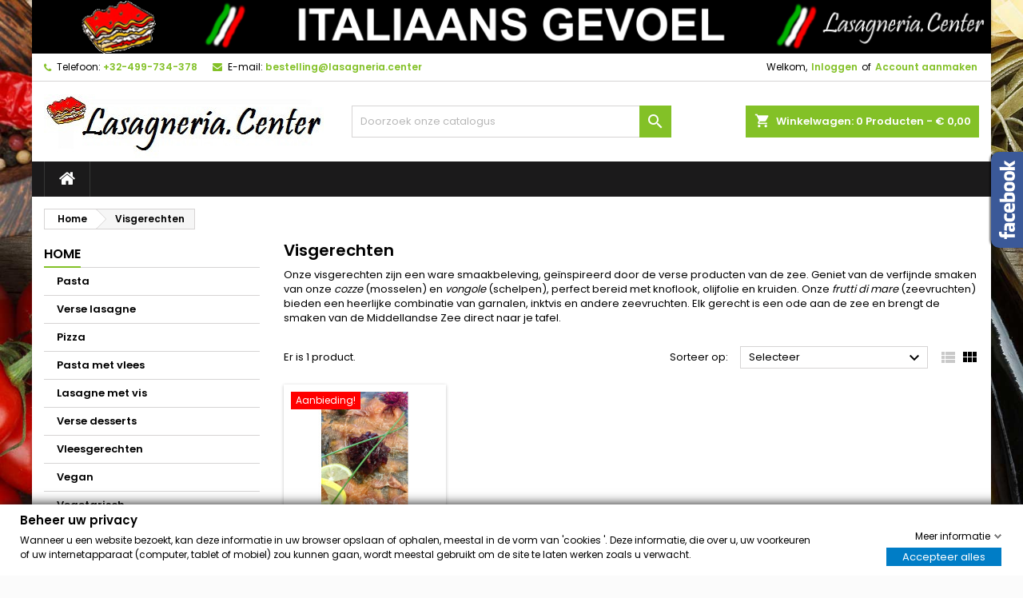

--- FILE ---
content_type: text/html; charset=utf-8
request_url: https://www.lasagneria.center/index.php?id_category=36&controller=category
body_size: 126474
content:
<!doctype html>
<html lang="nl">

  <head>
    
      
  <meta charset="utf-8">


  <meta http-equiv="x-ua-compatible" content="ie=edge">



  <title>Visgerechten</title>
  
    
  
  <meta name="description" content="Onze visgerechten zijn een ware smaakbeleving, geïnspireerd door de verse producten van de zee. Geniet van de verfijnde smaken van onze cozze (mosselen) en vongole (schelpen), perfect bereid met knoflook, olijfolie en kruiden. Onze frutti di mare (zeevruchten) bieden een heerlijke combinatie van garnalen, inktvis en andere zeevruchten. Elk gerecht is een ode aan de zee en brengt de smaken van de Middellandse Zee direct naar je tafel.">
  <meta name="keywords" content="">
        <link rel="canonical" href="https://www.lasagneria.center/index.php?id_category=36&amp;controller=category">
  
  
        




  <meta name="viewport" content="width=device-width, initial-scale=1">



  <link rel="icon" type="image/vnd.microsoft.icon" href="https://www.lasagneria.center/img/favicon.ico?1610209662">
  <link rel="shortcut icon" type="image/x-icon" href="https://www.lasagneria.center/img/favicon.ico?1610209662">



  
<link rel="font" rel="preload" as="font" type="font/woff2" crossorigin href="https://www.lasagneria.center/themes/AngarTheme/assets/css/fonts/material_icons.woff2"/>
<link rel="font" rel="preload" as="font" type="font/woff2" crossorigin href="https://www.lasagneria.center/themes/AngarTheme/assets/css/fonts/fontawesome-webfont.woff2?v=4.7.0"/>

  <link rel="stylesheet" rel="preload" as="style" href="https://www.lasagneria.center/themes/AngarTheme/assets/cache/theme-70a80c20.css" media="all" />


  <link rel="stylesheet" href="https://www.lasagneria.center/themes/AngarTheme/assets/cache/theme-70a80c20.css" type="text/css" media="all">


<link rel="stylesheet" rel="preload" as="style" href="https://fonts.googleapis.com/css?family=Poppins:400,600&amp;subset=latin,latin-ext&display=block" type="text/css" media="all" />


    <script type="text/javascript" src="https://www.lasagneria.center/themes/AngarTheme/assets/cache/head-824c3419.js" ></script>


  <script type="text/javascript">
        var gdprSettings = {"consent_active":true,"microsoft_ads_consent_active":false,"microsoft_ads_uet_tag_id":false,"Consent":{"ad_storage":"denied","ad_user_data":"denied","ad_personalization":"denied","analytics_storage":"denied"},"gdprEnabledModules":{"ps_currencyselector":false,"ps_languageselector":false,"ps_shoppingcart":true,"ps_googleanalytics":false,"ad_storage":false,"ad_user_data":false,"ad_personalization":false,"analytics_storage":false},"gdprCookieStoreUrl":"https:\/\/www.lasagneria.center\/index.php?fc=module&module=gdprpro&controller=storecookie","newsletterConsentText":"&lt;p&gt;Ik wil een nieuwsbrief ontvangen&lt;\/p&gt;","checkAllByDefault":false,"under18AlertText":"Je moet 18+ zijn om deze site te bezoeken","closeModalOnlyWithButtons":false,"showWindow":true,"isBot":true,"doNotTrackCompliance":false,"reloadAfterSave":false,"reloadAfterAcceptAll":false,"scrollLock":false,"acceptByScroll":false};
        var gdprSettings_Consent_ad_personalization = "denied";
        var gdprSettings_Consent_ad_storage = "denied";
        var gdprSettings_Consent_ad_user_data = "denied";
        var gdprSettings_Consent_analytics_storage = "denied";
        var prestashop = {"cart":{"products":[],"totals":{"total":{"type":"total","label":"Totaal","amount":0,"value":"\u20ac\u00a00,00"},"total_including_tax":{"type":"total","label":"Totaal (incl. btw)","amount":0,"value":"\u20ac\u00a00,00"},"total_excluding_tax":{"type":"total","label":"Totaal (excl. btw)","amount":0,"value":"\u20ac\u00a00,00"}},"subtotals":{"products":{"type":"products","label":"Subtotaal","amount":0,"value":"\u20ac\u00a00,00"},"discounts":null,"shipping":{"type":"shipping","label":"Verzending","amount":0,"value":""},"tax":{"type":"tax","label":"inclusief BTW","amount":0,"value":"\u20ac\u00a00,00"}},"products_count":0,"summary_string":"0 artikelen","vouchers":{"allowed":1,"added":[]},"discounts":[],"minimalPurchase":0,"minimalPurchaseRequired":""},"currency":{"id":1,"name":"Euro","iso_code":"EUR","iso_code_num":"978","sign":"\u20ac"},"customer":{"lastname":null,"firstname":null,"email":null,"birthday":null,"newsletter":null,"newsletter_date_add":null,"optin":null,"website":null,"company":null,"siret":null,"ape":null,"is_logged":false,"gender":{"type":null,"name":null},"addresses":[]},"language":{"name":"Nederlands (Dutch)","iso_code":"nl","locale":"nl-NL","language_code":"nl-nl","is_rtl":"0","date_format_lite":"d-m-Y","date_format_full":"d-m-Y H:i:s","id":4},"page":{"title":"","canonical":"https:\/\/www.lasagneria.center\/index.php?id_category=36&controller=category","meta":{"title":"Visgerechten","description":"Onze visgerechten zijn een ware smaakbeleving, ge\u00efnspireerd door de verse producten van de zee. Geniet van de verfijnde smaken van onze cozze (mosselen) en vongole (schelpen), perfect bereid met knoflook, olijfolie en kruiden. Onze frutti di mare (zeevruchten) bieden een heerlijke combinatie van garnalen, inktvis en andere zeevruchten. Elk gerecht is een ode aan de zee en brengt de smaken van de Middellandse Zee direct naar je tafel.","keywords":"","robots":"index"},"page_name":"category","body_classes":{"lang-nl":true,"lang-rtl":false,"country-BE":true,"currency-EUR":true,"layout-left-column":true,"page-category":true,"tax-display-enabled":true,"category-id-36":true,"category-Visgerechten":true,"category-id-parent-2":true,"category-depth-level-2":true},"admin_notifications":[]},"shop":{"name":"Lasagneria.Center","logo":"https:\/\/www.lasagneria.center\/img\/lasagneriacenter-logo-1610205883.jpg","stores_icon":"https:\/\/www.lasagneria.center\/img\/logo_stores.png","favicon":"https:\/\/www.lasagneria.center\/img\/favicon.ico"},"urls":{"base_url":"https:\/\/www.lasagneria.center\/","current_url":"https:\/\/www.lasagneria.center\/index.php?id_category=36&controller=category","shop_domain_url":"https:\/\/www.lasagneria.center","img_ps_url":"https:\/\/www.lasagneria.center\/img\/","img_cat_url":"https:\/\/www.lasagneria.center\/img\/c\/","img_lang_url":"https:\/\/www.lasagneria.center\/img\/l\/","img_prod_url":"https:\/\/www.lasagneria.center\/img\/p\/","img_manu_url":"https:\/\/www.lasagneria.center\/img\/m\/","img_sup_url":"https:\/\/www.lasagneria.center\/img\/su\/","img_ship_url":"https:\/\/www.lasagneria.center\/img\/s\/","img_store_url":"https:\/\/www.lasagneria.center\/img\/st\/","img_col_url":"https:\/\/www.lasagneria.center\/img\/co\/","img_url":"https:\/\/www.lasagneria.center\/themes\/AngarTheme\/assets\/img\/","css_url":"https:\/\/www.lasagneria.center\/themes\/AngarTheme\/assets\/css\/","js_url":"https:\/\/www.lasagneria.center\/themes\/AngarTheme\/assets\/js\/","pic_url":"https:\/\/www.lasagneria.center\/upload\/","pages":{"address":"https:\/\/www.lasagneria.center\/index.php?controller=address","addresses":"https:\/\/www.lasagneria.center\/index.php?controller=addresses","authentication":"https:\/\/www.lasagneria.center\/index.php?controller=authentication","cart":"https:\/\/www.lasagneria.center\/index.php?controller=cart","category":"https:\/\/www.lasagneria.center\/index.php?controller=category","cms":"https:\/\/www.lasagneria.center\/index.php?controller=cms","contact":"https:\/\/www.lasagneria.center\/index.php?controller=contact","discount":"https:\/\/www.lasagneria.center\/index.php?controller=discount","guest_tracking":"https:\/\/www.lasagneria.center\/index.php?controller=guest-tracking","history":"https:\/\/www.lasagneria.center\/index.php?controller=history","identity":"https:\/\/www.lasagneria.center\/index.php?controller=identity","index":"https:\/\/www.lasagneria.center\/index.php","my_account":"https:\/\/www.lasagneria.center\/index.php?controller=my-account","order_confirmation":"https:\/\/www.lasagneria.center\/index.php?controller=order-confirmation","order_detail":"https:\/\/www.lasagneria.center\/index.php?controller=order-detail","order_follow":"https:\/\/www.lasagneria.center\/index.php?controller=order-follow","order":"https:\/\/www.lasagneria.center\/index.php?controller=order","order_return":"https:\/\/www.lasagneria.center\/index.php?controller=order-return","order_slip":"https:\/\/www.lasagneria.center\/index.php?controller=order-slip","pagenotfound":"https:\/\/www.lasagneria.center\/index.php?controller=pagenotfound","password":"https:\/\/www.lasagneria.center\/index.php?controller=password","pdf_invoice":"https:\/\/www.lasagneria.center\/index.php?controller=pdf-invoice","pdf_order_return":"https:\/\/www.lasagneria.center\/index.php?controller=pdf-order-return","pdf_order_slip":"https:\/\/www.lasagneria.center\/index.php?controller=pdf-order-slip","prices_drop":"https:\/\/www.lasagneria.center\/index.php?controller=prices-drop","product":"https:\/\/www.lasagneria.center\/index.php?controller=product","search":"https:\/\/www.lasagneria.center\/index.php?controller=search","sitemap":"https:\/\/www.lasagneria.center\/index.php?controller=sitemap","stores":"https:\/\/www.lasagneria.center\/index.php?controller=stores","supplier":"https:\/\/www.lasagneria.center\/index.php?controller=supplier","register":"https:\/\/www.lasagneria.center\/index.php?controller=authentication&create_account=1","order_login":"https:\/\/www.lasagneria.center\/index.php?controller=order&login=1"},"alternative_langs":[],"theme_assets":"\/themes\/AngarTheme\/assets\/","actions":{"logout":"https:\/\/www.lasagneria.center\/index.php?mylogout="},"no_picture_image":{"bySize":{"small_default":{"url":"https:\/\/www.lasagneria.center\/img\/p\/nl-default-small_default.jpg","width":98,"height":98},"cart_default":{"url":"https:\/\/www.lasagneria.center\/img\/p\/nl-default-cart_default.jpg","width":125,"height":125},"home_default":{"url":"https:\/\/www.lasagneria.center\/img\/p\/nl-default-home_default.jpg","width":259,"height":259},"medium_default":{"url":"https:\/\/www.lasagneria.center\/img\/p\/nl-default-medium_default.jpg","width":452,"height":452},"large_default":{"url":"https:\/\/www.lasagneria.center\/img\/p\/nl-default-large_default.jpg","width":800,"height":800}},"small":{"url":"https:\/\/www.lasagneria.center\/img\/p\/nl-default-small_default.jpg","width":98,"height":98},"medium":{"url":"https:\/\/www.lasagneria.center\/img\/p\/nl-default-home_default.jpg","width":259,"height":259},"large":{"url":"https:\/\/www.lasagneria.center\/img\/p\/nl-default-large_default.jpg","width":800,"height":800},"legend":""}},"configuration":{"display_taxes_label":true,"display_prices_tax_incl":true,"is_catalog":false,"show_prices":true,"opt_in":{"partner":true},"quantity_discount":{"type":"discount","label":"Eenheidskorting"},"voucher_enabled":1,"return_enabled":0},"field_required":[],"breadcrumb":{"links":[{"title":"Home","url":"https:\/\/www.lasagneria.center\/index.php"},{"title":"Visgerechten","url":"https:\/\/www.lasagneria.center\/index.php?id_category=36&controller=category"}],"count":2},"link":{"protocol_link":"https:\/\/","protocol_content":"https:\/\/"},"time":1768496667,"static_token":"cd5f1e7a0cc88e236f11d248da63b5eb","token":"604efdfb443bdd31daf8edff08e609c3","debug":false};
        var psemailsubscription_subscription = "https:\/\/www.lasagneria.center\/index.php?fc=module&module=ps_emailsubscription&controller=subscription";
        var psr_icon_color = "#F19D76";
      </script>



  <!-- emarketing start -->




<!-- emarketing end -->
<style type="text/css">
body {
background-color: #ffffff;
font-family: "Poppins", Arial, Helvetica, sans-serif;
}

.products .product-miniature .product-title {
height: 32px;
}

.products .product-miniature .product-title a {
font-size: 14px;
line-height: 16px;
}

#content-wrapper .products .product-miniature .product-desc {
height: 36px;
}

@media (min-width: 991px) {
#home_categories ul li .cat-container {
min-height: 0px;
}
}

@media (min-width: 768px) {
#_desktop_logo {
padding-top: 0px;
padding-bottom: 0px;
}
}

nav.header-nav {
background: #ffffff;
}

nav.header-nav,
.header_sep2 #contact-link span.shop-phone,
.header_sep2 #contact-link span.shop-phone.shop-tel,
.header_sep2 #contact-link span.shop-phone:last-child,
.header_sep2 .lang_currency_top,
.header_sep2 .lang_currency_top:last-child,
.header_sep2 #_desktop_currency_selector,
.header_sep2 #_desktop_language_selector,
.header_sep2 #_desktop_user_info {
border-color: #d6d4d4;
}

#contact-link,
#contact-link a,
.lang_currency_top span.lang_currency_text,
.lang_currency_top .dropdown i.expand-more,
nav.header-nav .user-info span,
nav.header-nav .user-info a.logout,
#languages-block-top div.current,
nav.header-nav a{
color: #000000;
}

#contact-link span.shop-phone strong,
#contact-link span.shop-phone strong a,
.lang_currency_top span.expand-more,
nav.header-nav .user-info a.account {
color: #83c127;
}

#contact-link span.shop-phone i {
color: #83c127;
}

.header-top {
background: #ffffff;
}

div#search_widget form button[type=submit] {
background: #83c127;
color: #ffffff;
}

div#search_widget form button[type=submit]:hover {
background: #83c127;
color: #ffffff;
}


#header div#_desktop_cart .blockcart .header {
background: #83c127;
}

#header div#_desktop_cart .blockcart .header a.cart_link {
color: #ffffff;
}


#homepage-slider .bx-wrapper .bx-pager.bx-default-pager a:hover,
#homepage-slider .bx-wrapper .bx-pager.bx-default-pager a.active{
background: #83c127;
}

div#rwd_menu {
background: #1b1a1b;
}

div#rwd_menu,
div#rwd_menu a {
color: #ffffff;
}

div#rwd_menu,
div#rwd_menu .rwd_menu_item,
div#rwd_menu .rwd_menu_item:first-child {
border-color: #363636;
}

div#rwd_menu .rwd_menu_item:hover,
div#rwd_menu .rwd_menu_item:focus,
div#rwd_menu .rwd_menu_item a:hover,
div#rwd_menu .rwd_menu_item a:focus {
color: #ffffff;
background: #83c127;
}

#mobile_top_menu_wrapper2 .top-menu li a:hover,
.rwd_menu_open ul.user_info li a:hover {
background: #83c127;
color: #ffffff;
}

#_desktop_top_menu{
background: #1b1a1b;
}

#_desktop_top_menu,
#_desktop_top_menu > ul > li,
.menu_sep1 #_desktop_top_menu > ul > li,
.menu_sep1 #_desktop_top_menu > ul > li:last-child,
.menu_sep2 #_desktop_top_menu,
.menu_sep2 #_desktop_top_menu > ul > li,
.menu_sep2 #_desktop_top_menu > ul > li:last-child,
.menu_sep3 #_desktop_top_menu,
.menu_sep4 #_desktop_top_menu,
.menu_sep5 #_desktop_top_menu,
.menu_sep6 #_desktop_top_menu {
border-color: #363636;
}

#_desktop_top_menu > ul > li > a {
color: #ffffff;
}

#_desktop_top_menu > ul > li:hover > a {
color: #ffffff;
background: #83c127;
}

.submenu1 #_desktop_top_menu .popover.sub-menu ul.top-menu li a:hover,
.submenu3 #_desktop_top_menu .popover.sub-menu ul.top-menu li a:hover,
.live_edit_0.submenu1 #_desktop_top_menu .popover.sub-menu ul.top-menu li:hover > a,
.live_edit_0.submenu3 #_desktop_top_menu .popover.sub-menu ul.top-menu li:hover > a {
background: #83c127;
color: #ffffff;
}


#home_categories .homecat_title span {
border-color: #83c127;
}

#home_categories ul li .homecat_name span {
background: #83c127;
}

#home_categories ul li a.view_more {
background: #83c127;
color: #ffffff;
border-color: #83c127;
}

#home_categories ul li a.view_more:hover {
background: #1b1a1b;
color: #ffffff;
border-color: #1b1a1b;
}

.columns .text-uppercase a,
.columns .text-uppercase span,
.columns div#_desktop_cart .cart_index_title a,
#home_man_product .catprod_title a span {
border-color: #83c127;
}

#index .tabs ul.nav-tabs li.nav-item a.active,
#index .tabs ul.nav-tabs li.nav-item a:hover,
.index_title a,
.index_title span {
border-color: #83c127;
}

a.product-flags-plist span.product-flag.new,
#home_cat_product a.product-flags-plist span.product-flag.new,
#product #content .product-flags li,
#product #content .product-flags .product-flag.new {
background: #83c127;
}

.products .product-miniature .product-title a,
#home_cat_product ul li .right-block .name_block a {
color: #282828;
}

.products .product-miniature span.price,
#home_cat_product ul li .product-price-and-shipping .price,
.ui-widget .search_right span.search_price,
body#view #main .wishlist-product-price {
color: #ff5722;
}

.button-container .add-to-cart:hover,
#subcart .cart-buttons .viewcart:hover,
body#view ul li.wishlist-products-item .wishlist-product-bottom .btn-primary:hover {
background: #83c127;
color: #ffffff;
border-color: #83c127;
}

.button-container .add-to-cart,
.button-container .add-to-cart:disabled,
#subcart .cart-buttons .viewcart,
body#view ul li.wishlist-products-item .wishlist-product-bottom .btn-primary {
background: #ffffff;
color: #1b1b1b;
border-color: #d6d4d4;
}

#home_cat_product .catprod_title span {
border-color: #83c127;
}

#home_man .man_title span {
border-color: #83c127;
}

div#angarinfo_block .icon_cms {
color: #83c127;
}

.footer-container {
background: #1b1a1b;
}

.footer-container,
.footer-container .h3,
.footer-container .links .title,
.row.social_footer {
border-color: #363636;
}

.footer-container .h3 span,
.footer-container .h3 a,
.footer-container .links .title span.h3,
.footer-container .links .title a.h3 {
border-color: #83c127;
}

.footer-container,
.footer-container .h3,
.footer-container .links .title .h3,
.footer-container a,
.footer-container li a,
.footer-container .links ul>li a {
color: #ffffff;
}

.block_newsletter .btn-newsletter {
background: #83c127;
color: #ffffff;
}

.block_newsletter .btn-newsletter:hover {
background: #83c127;
color: #ffffff;
}

.footer-container .bottom-footer {
background: #1b1a1b;
border-color: #363636;
color: #ffffff;
}

.product-prices .current-price span.price {
color: #ff5722;
}

.product-add-to-cart button.btn.add-to-cart:hover {
background: #282828;
color: #ffffff;
border-color: #282828;
}

.product-add-to-cart button.btn.add-to-cart,
.product-add-to-cart button.btn.add-to-cart:disabled {
background: #83c127;
color: #ffffff;
border-color: #83c127;
}

#product .tabs ul.nav-tabs li.nav-item a.active,
#product .tabs ul.nav-tabs li.nav-item a:hover,
#product .index_title span,
.page-product-heading span,
body #product-comments-list-header .comments-nb {
border-color: #83c127;
}

body .btn-primary:hover {
background: #3aa04c;
color: #ffffff;
border-color: #196f28;
}

body .btn-primary,
body .btn-primary.disabled,
body .btn-primary:disabled,
body .btn-primary.disabled:hover {
background: #43b754;
color: #ffffff;
border-color: #399a49;
}

body .btn-secondary:hover {
background: #eeeeee;
color: #000000;
border-color: #d8d8d8;
}

body .btn-secondary,
body .btn-secondary.disabled,
body .btn-secondary:disabled,
body .btn-secondary.disabled:hover {
background: #f6f6f6;
color: #000000;
border-color: #d8d8d8;
}

.form-control:focus, .input-group.focus {
border-color: #dbdbdb;
outline-color: #dbdbdb;
}

body .pagination .page-list .current a,
body .pagination .page-list a:hover,
body .pagination .page-list .current a.disabled,
body .pagination .page-list .current a.disabled:hover {
color: #83c127;
}

.page-my-account #content .links a:hover i {
color: #83c127;
}

#scroll_top {
background: #83c127;
color: #ffffff;
}

#scroll_top:hover,
#scroll_top:focus {
background: #1b1a1b;
color: #ffffff;
}

</style>
<!-- Google tag (gtag.js) -->
<script async src="https://www.googletagmanager.com/gtag/js?id=AW-935174290"></script>
<script>
  window.dataLayer = window.dataLayer || [];
  function gtag(){dataLayer.push(arguments);}
  gtag("js", new Date());

  gtag("config", "AW-935174290");
</script>




    
  </head>

  <body id="category" class="lang-nl country-be currency-eur layout-left-column page-category tax-display-enabled category-id-36 category-visgerechten category-id-parent-2 category-depth-level-2 ps-currencyselector-off ps-languageselector-off ps-shoppingcart-off ps-googleanalytics-off ad-storage-off ad-user-data-off ad-personalization-off analytics-storage-off live_edit_0  ps_176 ps_178
	texture20 #ffffff bg_attatchment_fixed bg_position_tl bg_repeat_xy bg_size_initial slider_position_column slider_controls_white banners_top2 banners_top_tablets2 banners_top_phones1 banners_bottom2 banners_bottom_tablets2 banners_bottom_phones1 submenu1 pl_1col_qty_5 pl_2col_qty_4 pl_3col_qty_3 pl_1col_qty_bigtablets_4 pl_2col_qty_bigtablets_3 pl_3col_qty_bigtablets_2 pl_1col_qty_tablets_3 pl_1col_qty_phones_1 home_tabs1 pl_border_type2 32 14 16 pl_button_icon_no pl_button_qty2 pl_desc_no pl_reviews_no pl_availability_yes  hide_reference_yes hide_reassurance_yes product_tabs1    menu_sep1 header_sep1 slider_boxed feat_cat_style2 feat_cat4 feat_cat_bigtablets2 feat_cat_tablets2 feat_cat_phones0 all_products_yes pl_colors_yes newsletter_info_yes stickycart_yes stickymenu_yes homeicon_no pl_man_yes product_hide_man_no  pl_ref_yes  mainfont_Poppins bg_white standard_carusele not_logged  ">

    
      
    

    <main>
      
              

      <header id="header">
        
          


  <div class="header-banner">
    <div id="angarbanners_header" class="angarbanners">
	<ul class="clearfix row">
	


	<li class="angarbanners-item-1 col-xs-12">

					<a href="https://lasagneria.center" class="item-link" title="Italiaans Gevoel">
		
							<img src="https://www.lasagneria.center/modules/angarbanners/views/img/ccff16b830243fce5d26b58ac843d21cefb3395f_banner.png" class="item-img " title="Italiaans Gevoel" alt="Italiaans Gevoel" width="100%" height="100%"/>
			
			
					</a>
		
	</li>



		</ul>
</div>

  </div>



  <nav class="header-nav">
    <div class="container">
      <div class="row">
          <div class="col-md-12 col-xs-12">
            <div id="_desktop_contact_link">
  <div id="contact-link">

			<span class="shop-phone contact_link">
			<a href="https://www.lasagneria.center/index.php?controller=contact">Contacteer ons</a>
		</span>
	
			<span class="shop-phone shop-tel">
			<i class="fa fa-phone"></i>
			<span class="shop-phone_text">Telefoon:</span>
			<strong><a href="tel:+32-499-734-378">+32-499-734-378</a></strong>
		</span>
	
			<span class="shop-phone shop-email">
			<i class="fa fa-envelope"></i>
			<span class="shop-phone_text">E-mail:</span>
			<strong><a href="&#109;&#97;&#105;&#108;&#116;&#111;&#58;%62%65%73%74%65%6c%6c%69%6e%67@%6c%61%73%61%67%6e%65%72%69%61.%63%65%6e%74%65%72" >&#x62;&#x65;&#x73;&#x74;&#x65;&#x6c;&#x6c;&#x69;&#x6e;&#x67;&#x40;&#x6c;&#x61;&#x73;&#x61;&#x67;&#x6e;&#x65;&#x72;&#x69;&#x61;&#x2e;&#x63;&#x65;&#x6e;&#x74;&#x65;&#x72;</a></strong>
		</span>
	

  </div>
</div>


            <div id="_desktop_user_info">
  <div class="user-info">


	<ul class="user_info hidden-md-up">

		
			<li><a href="https://www.lasagneria.center/index.php?controller=my-account" title="Inloggen voor uw klantaccount" rel="nofollow">Inloggen</a></li>
			<li><a href="https://www.lasagneria.center/index.php?controller=authentication&amp;create_account=1" title="Inloggen voor uw klantaccount" rel="nofollow">Account aanmaken</a></li>

		
	</ul>


	<div class="hidden-sm-down">
		<span class="welcome">Welkom,</span>
					<a class="account" href="https://www.lasagneria.center/index.php?controller=my-account" title="Inloggen voor uw klantaccount" rel="nofollow">Inloggen</a>

			<span class="or">of</span>

			<a class="account" href="https://www.lasagneria.center/index.php?controller=authentication&amp;create_account=1" title="Inloggen voor uw klantaccount" rel="nofollow">Account aanmaken</a>
			</div>


  </div>
</div>
          </div>
      </div>
    </div>
  </nav>



  <div class="header-top">
    <div class="container">
	  <div class="row">
        <div class="col-md-4 hidden-sm-down2" id="_desktop_logo">
                            <a href="https://www.lasagneria.center/">
                  <img class="logo img-responsive" src="https://www.lasagneria.center/img/lasagneriacenter-logo-1610205883.jpg" alt="Lasagneria.Center">
                </a>
                    </div>
		
<div id="_desktop_cart">

	<div class="cart_top">

		<div class="blockcart cart-preview inactive" data-refresh-url="//www.lasagneria.center/index.php?fc=module&amp;module=ps_shoppingcart&amp;controller=ajax">
			<div class="header">
			
				<div class="cart_index_title">
					<a class="cart_link" rel="nofollow" href="//www.lasagneria.center/index.php?controller=cart&amp;action=show">
						<i class="material-icons shopping-cart">shopping_cart</i>
						<span class="hidden-sm-down cart_title">Winkelwagen:</span>
						<span class="cart-products-count">
							0<span> Producten - € 0,00</span>
						</span>
					</a>
				</div>


				<div id="subcart">

					<ul class="cart_products">

											<li>Er zijn geen items meer in uw wagen</li>
					
										</ul>

					<ul class="cart-subtotals">

				
						<li>
							<span class="text">Verzending</span>
							<span class="value"></span>
							<span class="clearfix"></span>
						</li>

						<li>
							<span class="text">Totaal</span>
							<span class="value">€ 0,00</span>
							<span class="clearfix"></span>
						</li>

					</ul>

					<div class="cart-buttons">
						<a class="btn btn-primary viewcart" href="//www.lasagneria.center/index.php?controller=cart&amp;action=show">Afrekenen <i class="material-icons">&#xE315;</i></a>
											</div>

				</div>

			</div>
		</div>

	</div>

</div>


<!-- Block search module TOP -->
<div id="_desktop_search_widget" class="col-lg-4 col-md-4 col-sm-12 search-widget hidden-sm-down ">
	<div id="search_widget" data-search-controller-url="//www.lasagneria.center/index.php?controller=search">
		<form method="get" action="//www.lasagneria.center/index.php?controller=search">
			<input type="hidden" name="controller" value="search">
			<input type="text" name="s" value="" placeholder="Doorzoek onze catalogus" aria-label="Zoeken">
			<button type="submit">
				<i class="material-icons search">&#xE8B6;</i>
				<span class="hidden-xl-down">Zoeken</span>
			</button>
		</form>
	</div>
</div>
<!-- /Block search module TOP -->

		<div class="clearfix"></div>
	  </div>
    </div>

	<div id="rwd_menu" class="hidden-md-up">
		<div class="container">
			<div id="menu-icon2" class="rwd_menu_item"><i class="material-icons d-inline">&#xE5D2;</i></div>
			<div id="search-icon" class="rwd_menu_item"><i class="material-icons search">&#xE8B6;</i></div>
			<div id="user-icon" class="rwd_menu_item"><i class="material-icons logged">&#xE7FF;</i></div>
			<div id="_mobile_cart" class="rwd_menu_item"></div>
		</div>
		<div class="clearfix"></div>
	</div>

	<div class="container">
		<div id="mobile_top_menu_wrapper2" class="rwd_menu_open hidden-md-up" style="display:none;">
			<div class="js-top-menu mobile" id="_mobile_top_menu"></div>
		</div>

		<div id="mobile_search_wrapper" class="rwd_menu_open hidden-md-up" style="display:none;">
			<div id="_mobile_search_widget"></div>
		</div>

		<div id="mobile_user_wrapper" class="rwd_menu_open hidden-md-up" style="display:none;">
			<div id="_mobile_user_info"></div>
		</div>
	</div>
  </div>
  

<div class="menu js-top-menu position-static hidden-sm-down" id="_desktop_top_menu">
    

      <ul class="top-menu container" id="top-menu" data-depth="0">

					<li class="home_icon"><a href="https://www.lasagneria.center/"><i class="icon-home"></i><span>Home</span></a></li>
		
	    
      </ul>


    <div class="clearfix"></div>
</div>


        
      </header>

      
        
<aside id="notifications">
  <div class="container">
    
    
    
      </div>
</aside>
      

      
            
      <section id="wrapper">
        
        <div class="container">
			
			
			<div class="row">
			  			  
				<nav data-depth="2" class="breadcrumb hidden-sm-down">
  <ol itemscope itemtype="http://schema.org/BreadcrumbList">
          
        <li itemprop="itemListElement" itemscope itemtype="http://schema.org/ListItem">
          <a itemprop="item" href="https://www.lasagneria.center/index.php">
            <span itemprop="name">Home</span>
          </a>
          <meta itemprop="position" content="1">
        </li>
      
          
        <li itemprop="itemListElement" itemscope itemtype="http://schema.org/ListItem">
          <a itemprop="item" href="https://www.lasagneria.center/index.php?id_category=36&amp;controller=category">
            <span itemprop="name">Visgerechten</span>
          </a>
          <meta itemprop="position" content="2">
        </li>
      
      </ol>
</nav>
			  
			  
			  
				<div id="left-column" class="columns col-xs-12 col-sm-4 col-md-3">
				  				  



<div class="block-categories block">
		<div class="h6 text-uppercase facet-label">
		<a href="https://www.lasagneria.center/index.php?id_category=2&controller=category" title="Categorieën">Home</a>
	</div>

    <div class="block_content">
		<ul class="tree dhtml">
			
  <li id="cat_id_14"><a href="https://www.lasagneria.center/index.php?id_category=14&amp;controller=category" >Pasta</a></li><li id="cat_id_15"><a href="https://www.lasagneria.center/index.php?id_category=15&amp;controller=category" >Verse lasagne</a></li><li id="cat_id_28"><a href="https://www.lasagneria.center/index.php?id_category=28&amp;controller=category" >Pizza</a></li><li id="cat_id_16"><a href="https://www.lasagneria.center/index.php?id_category=16&amp;controller=category" >Pasta met vlees</a></li><li id="cat_id_17"><a href="https://www.lasagneria.center/index.php?id_category=17&amp;controller=category" >Lasagne met vis</a></li><li id="cat_id_18"><a href="https://www.lasagneria.center/index.php?id_category=18&amp;controller=category" >Verse desserts</a></li><li id="cat_id_19"><a href="https://www.lasagneria.center/index.php?id_category=19&amp;controller=category" >Vleesgerechten</a></li><li id="cat_id_21"><a href="https://www.lasagneria.center/index.php?id_category=21&amp;controller=category" >Vegan</a></li><li id="cat_id_22"><a href="https://www.lasagneria.center/index.php?id_category=22&amp;controller=category" >Vegetarisch</a></li><li id="cat_id_25"><a href="https://www.lasagneria.center/index.php?id_category=25&amp;controller=category" >Verse Pasta</a></li><li id="cat_id_27"><a href="https://www.lasagneria.center/index.php?id_category=27&amp;controller=category" >Antipasti</a></li><li id="cat_id_30"><a href="https://www.lasagneria.center/index.php?id_category=30&amp;controller=category" >Buffetten</a></li><li id="cat_id_36"><a href="https://www.lasagneria.center/index.php?id_category=36&amp;controller=category" class="selected">Visgerechten</a></li><li id="cat_id_37"><a href="https://www.lasagneria.center/index.php?id_category=37&amp;controller=category" >Taalschool Italiaans</a></li><li id="cat_id_38"><a href="https://www.lasagneria.center/index.php?id_category=38&amp;controller=category" >kerstbuffet</a></li><li id="cat_id_40"><a href="https://www.lasagneria.center/index.php?id_category=40&amp;controller=category" >VERSE HUISGEMAAKTE PASTA &amp; SAUZEN</a></li>
		</ul>
	</div>

</div><div id="search_filters_wrapper" class="hidden-sm-down">
  <div id="search_filter_controls" class="hidden-md-up">
      <span id="_mobile_search_filters_clear_all"></span>
      <button class="btn btn-secondary ok">
        <i class="material-icons rtl-no-flip">&#xE876;</i>
        Oké
      </button>
  </div>
  
</div>
<section class="best-products tab-pane fade" id="angarbest">
  <div class="h1 products-section-title text-uppercase index_title">
    <a href="https://www.lasagneria.center/index.php?controller=best-sales">Best verkochte producten</a>
  </div>
  <div class="products">
          


  <article class="product-miniature js-product-miniature" data-id-product="80" data-id-product-attribute="0">
    <div class="thumbnail-container">

		<div class="product-left">
			<div class="product-image-container">
				
				<a href="https://www.lasagneria.center/index.php?id_product=80&amp;rewrite=bolognese-big-lasagna-&amp;controller=product" class="product-flags-plist">
														</a>
				

				
				<a href="https://www.lasagneria.center/index.php?id_product=80&amp;rewrite=bolognese-big-lasagna-&amp;controller=product" class="thumbnail product-thumbnail">
												  <img
					src = "https://www.lasagneria.center/img/p/1/2/2/2/1222-home_default.jpg"
					alt = "FAMILIE BIG BOLOGNESE"
					data-full-size-image-url = "https://www.lasagneria.center/img/p/1/2/2/2/1222-large_default.jpg"  width="259" height="259" 				  >
								</a>
				

												  
				    <a class="quick-view" href="#" data-link-action="quickview">
					  <i class="material-icons search">&#xE8B6;</i>Snel bekijken
				    </a>
				  
							</div>
		</div>

		<div class="product-right">
			<div class="product-description">
								<p class="pl_reference">
								</p>

				<p class="pl_manufacturer">
								</p>

				
				  <h3 class="h3 product-title"><a href="https://www.lasagneria.center/index.php?id_product=80&amp;rewrite=bolognese-big-lasagna-&amp;controller=product">FAMILIE BIG BOLOGNESE</a></h3>
				

				
				  <div class="comments_note">
	<div class="star_content clearfix">
									<div class="star"></div>
												<div class="star"></div>
												<div class="star"></div>
												<div class="star"></div>
												<div class="star"></div>
						</div>
	<span class="nb-comments">(0)</span>
</div>

				

				
					<p class="product-desc">
						Big Lasagne Bolognese  voor 4 grote eters ! Ongeveer 2.5kg
Deze grote lasagne Bolognese is de ideale maat voor gezinnen. Ze worden op bestelling gemaakt, dus ze zijn altijd super vers en als er nog een stuk overblijft, kun je het gemakkelijk invriezen.

					</p>
				
			</div>

			<div class="product-bottom">
				
				  					<div class="product-price-and-shipping">
					  

					  <span class="sr-only">Prijs</span>
					  <span class="price">€ 52,00</span>

					  
					  

					  
					</div>
				  				

								<div class="button-container">

				

									<form action="https://www.lasagneria.center/index.php?controller=cart" method="post" class="add-to-cart-or-refresh">
					  <input type="hidden" name="token" value="cd5f1e7a0cc88e236f11d248da63b5eb">
					  <input type="hidden" name="id_product" value="80" class="product_page_product_id">

					  <div class="qty_container hidden-md-up hidden-sm-down">
						  <input type="number" name="qty" value="1" min="1" max="26">
						  <a onclick="this.parentNode.querySelector('input[type=number]').stepUp()" class="qty_btn qty_plus"><i class="material-icons touchspin-up"></i></a>
						  <a onclick="this.parentNode.querySelector('input[type=number]').stepDown()" class="qty_btn qty_minus"><i class="material-icons touchspin-down"></i></a>
					  </div>

						
														  <button class="btn add-to-cart" data-button-action="add-to-cart" type="submit">
								<i class="material-icons shopping-cart"></i>
								In winkelwagen
							  </button>
							
						
					</form>
				
					<a class="button lnk_view btn" href="https://www.lasagneria.center/index.php?id_product=80&amp;rewrite=bolognese-big-lasagna-&amp;controller=product" title="Meer">
						<span>Meer</span>
					</a>

				</div>

									<div class="availability">
					
					  <span class="pl-availability">
																					<i class="material-icons product-available">&#xE5CA;</i> Op voorraad
														
																		  </span>
					

					
					</div>
				
				<div class="highlighted-informations no-variants hidden-sm-down">
					
					  					
				</div>
			</div>
		</div>

		<div class="clearfix"></div>

    </div>
  </article>

          


  <article class="product-miniature js-product-miniature" data-id-product="17" data-id-product-attribute="0">
    <div class="thumbnail-container">

		<div class="product-left">
			<div class="product-image-container">
				
				<a href="https://www.lasagneria.center/index.php?id_product=17&amp;rewrite=lasagne-ragu-e-besciamella&amp;controller=product" class="product-flags-plist">
														</a>
				

				
				<a href="https://www.lasagneria.center/index.php?id_product=17&amp;rewrite=lasagne-ragu-e-besciamella&amp;controller=product" class="thumbnail product-thumbnail">
												  <img
					src = "https://www.lasagneria.center/img/p/1/0/2/4/1024-home_default.jpg"
					alt = "LASAGNE RAGÚ E BESCIAMELLA"
					data-full-size-image-url = "https://www.lasagneria.center/img/p/1/0/2/4/1024-large_default.jpg"  width="259" height="259" 				  >
								</a>
				

												  
				    <a class="quick-view" href="#" data-link-action="quickview">
					  <i class="material-icons search">&#xE8B6;</i>Snel bekijken
				    </a>
				  
							</div>
		</div>

		<div class="product-right">
			<div class="product-description">
								<p class="pl_reference">
									Referentie: 
					<span><strong>8</strong></span>
								</p>

				<p class="pl_manufacturer">
								</p>

				
				  <h3 class="h3 product-title"><a href="https://www.lasagneria.center/index.php?id_product=17&amp;rewrite=lasagne-ragu-e-besciamella&amp;controller=product">LASAGNE BOLOGNESE</a></h3>
				

				
				  <div class="comments_note">
	<div class="star_content clearfix">
									<div class="star"></div>
												<div class="star"></div>
												<div class="star"></div>
												<div class="star"></div>
												<div class="star"></div>
						</div>
	<span class="nb-comments">(0)</span>
</div>

				

				
					<p class="product-desc">
						Lasagne Bolognese  gr 700/750
Een klassieke Italiaanse favoriet! Verse lasagnevellen, een rijke Bolognesesaus van kwaliteitsrunds- en varkensvlees, romige béchamel en gesmolten kaas. Een hartverwarmend gerecht, perfect voor elke gelegenheid.

Bestel nu en proef de authentieke smaken van Italië! 🍝✨

					</p>
				
			</div>

			<div class="product-bottom">
				
				  					<div class="product-price-and-shipping">
					  

					  <span class="sr-only">Prijs</span>
					  <span class="price">€ 14,00</span>

					  
					  

					  
					</div>
				  				

								<div class="button-container">

				

									<form action="https://www.lasagneria.center/index.php?controller=cart" method="post" class="add-to-cart-or-refresh">
					  <input type="hidden" name="token" value="cd5f1e7a0cc88e236f11d248da63b5eb">
					  <input type="hidden" name="id_product" value="17" class="product_page_product_id">

					  <div class="qty_container hidden-md-up hidden-sm-down">
						  <input type="number" name="qty" value="1" min="1" max="120">
						  <a onclick="this.parentNode.querySelector('input[type=number]').stepUp()" class="qty_btn qty_plus"><i class="material-icons touchspin-up"></i></a>
						  <a onclick="this.parentNode.querySelector('input[type=number]').stepDown()" class="qty_btn qty_minus"><i class="material-icons touchspin-down"></i></a>
					  </div>

						
														  <button class="btn add-to-cart" data-button-action="add-to-cart" type="submit">
								<i class="material-icons shopping-cart"></i>
								In winkelwagen
							  </button>
							
						
					</form>
				
					<a class="button lnk_view btn" href="https://www.lasagneria.center/index.php?id_product=17&amp;rewrite=lasagne-ragu-e-besciamella&amp;controller=product" title="Meer">
						<span>Meer</span>
					</a>

				</div>

									<div class="availability">
					
					  <span class="pl-availability">
																					<i class="material-icons product-available">&#xE5CA;</i> Op voorraad
														
																		  </span>
					

					
					</div>
				
				<div class="highlighted-informations no-variants hidden-sm-down">
					
					  					
				</div>
			</div>
		</div>

		<div class="clearfix"></div>

    </div>
  </article>

          


  <article class="product-miniature js-product-miniature" data-id-product="200" data-id-product-attribute="0">
    <div class="thumbnail-container">

		<div class="product-left">
			<div class="product-image-container">
				
				<a href="https://www.lasagneria.center/index.php?id_product=200&amp;rewrite=cannelloni-ricotta-spinazie-meenemen&amp;controller=product" class="product-flags-plist">
														</a>
				

				
				<a href="https://www.lasagneria.center/index.php?id_product=200&amp;rewrite=cannelloni-ricotta-spinazie-meenemen&amp;controller=product" class="thumbnail product-thumbnail">
												  <img
					src = "https://www.lasagneria.center/img/p/1/1/0/6/1106-home_default.jpg"
					alt = "CANNELLONI RICOTTA SPINAZIE meenemen"
					data-full-size-image-url = "https://www.lasagneria.center/img/p/1/1/0/6/1106-large_default.jpg"  width="259" height="259" 				  >
								</a>
				

												  
				    <a class="quick-view" href="#" data-link-action="quickview">
					  <i class="material-icons search">&#xE8B6;</i>Snel bekijken
				    </a>
				  
							</div>
		</div>

		<div class="product-right">
			<div class="product-description">
								<p class="pl_reference">
								</p>

				<p class="pl_manufacturer">
								</p>

				
				  <h3 class="h3 product-title"><a href="https://www.lasagneria.center/index.php?id_product=200&amp;rewrite=cannelloni-ricotta-spinazie-meenemen&amp;controller=product">CANNELLONI RICOTTA SPINAZIE 3 st.</a></h3>
				

				
				  <div class="comments_note">
	<div class="star_content clearfix">
									<div class="star"></div>
												<div class="star"></div>
												<div class="star"></div>
												<div class="star"></div>
												<div class="star"></div>
						</div>
	<span class="nb-comments">(0)</span>
</div>

				

				
					<p class="product-desc">
						Cannelloni Ricotta e Spinaci 3 st.Cannelloni gevuld met ricotta en spinazie, geserveerd met, bechamelle , tomatensaus en Parmezaan. Een vegetarische Italiaanse favoriet! 🍃🧀🍝
					</p>
				
			</div>

			<div class="product-bottom">
				
				  					<div class="product-price-and-shipping">
					  

					  <span class="sr-only">Prijs</span>
					  <span class="price">€ 14,00</span>

					  
					  

					  
					</div>
				  				

								<div class="button-container">

				

									<form action="https://www.lasagneria.center/index.php?controller=cart" method="post" class="add-to-cart-or-refresh">
					  <input type="hidden" name="token" value="cd5f1e7a0cc88e236f11d248da63b5eb">
					  <input type="hidden" name="id_product" value="200" class="product_page_product_id">

					  <div class="qty_container hidden-md-up hidden-sm-down">
						  <input type="number" name="qty" value="3" min="3" max="27">
						  <a onclick="this.parentNode.querySelector('input[type=number]').stepUp()" class="qty_btn qty_plus"><i class="material-icons touchspin-up"></i></a>
						  <a onclick="this.parentNode.querySelector('input[type=number]').stepDown()" class="qty_btn qty_minus"><i class="material-icons touchspin-down"></i></a>
					  </div>

						
														  <button class="btn add-to-cart" data-button-action="add-to-cart" type="submit">
								<i class="material-icons shopping-cart"></i>
								In winkelwagen
							  </button>
							
						
					</form>
				
					<a class="button lnk_view btn" href="https://www.lasagneria.center/index.php?id_product=200&amp;rewrite=cannelloni-ricotta-spinazie-meenemen&amp;controller=product" title="Meer">
						<span>Meer</span>
					</a>

				</div>

									<div class="availability">
					
					  <span class="pl-availability">
																					<i class="material-icons product-available">&#xE5CA;</i> Op voorraad
														
																		  </span>
					

					
					</div>
				
				<div class="highlighted-informations no-variants hidden-sm-down">
					
					  					
				</div>
			</div>
		</div>

		<div class="clearfix"></div>

    </div>
  </article>

          


  <article class="product-miniature js-product-miniature" data-id-product="18" data-id-product-attribute="0">
    <div class="thumbnail-container">

		<div class="product-left">
			<div class="product-image-container">
				
				<a href="https://www.lasagneria.center/index.php?id_product=18&amp;rewrite=lasagne-ricotta-e-spinaci&amp;controller=product" class="product-flags-plist">
														</a>
				

				
				<a href="https://www.lasagneria.center/index.php?id_product=18&amp;rewrite=lasagne-ricotta-e-spinaci&amp;controller=product" class="thumbnail product-thumbnail">
												  <img
					src = "https://www.lasagneria.center/img/p/1/2/4/8/1248-home_default.jpg"
					alt = "LASAGNE MET RICOTTA EN..."
					data-full-size-image-url = "https://www.lasagneria.center/img/p/1/2/4/8/1248-large_default.jpg"  width="259" height="259" 				  >
								</a>
				

												  
				    <a class="quick-view" href="#" data-link-action="quickview">
					  <i class="material-icons search">&#xE8B6;</i>Snel bekijken
				    </a>
				  
							</div>
		</div>

		<div class="product-right">
			<div class="product-description">
								<p class="pl_reference">
									Referentie: 
					<span><strong>9</strong></span>
								</p>

				<p class="pl_manufacturer">
								</p>

				
				  <h3 class="h3 product-title"><a href="https://www.lasagneria.center/index.php?id_product=18&amp;rewrite=lasagne-ricotta-e-spinaci&amp;controller=product">LASAGNE MET RICOTTA EN SPINAZIE</a></h3>
				

				
				  <div class="comments_note">
	<div class="star_content clearfix">
									<div class="star"></div>
												<div class="star"></div>
												<div class="star"></div>
												<div class="star"></div>
												<div class="star"></div>
						</div>
	<span class="nb-comments">(0)</span>
</div>

				

				
					<p class="product-desc">
						Lasagne met Ricotta en SpinazieRomige ricotta, verse spinazie en Parmezaan in een heerlijke vegetarische lasagne. Licht en smaakvol! 🥬🍝

					</p>
				
			</div>

			<div class="product-bottom">
				
				  					<div class="product-price-and-shipping">
					  

					  <span class="sr-only">Prijs</span>
					  <span class="price">€ 14,00</span>

					  
					  

					  
					</div>
				  				

								<div class="button-container">

				

									<form action="https://www.lasagneria.center/index.php?controller=cart" method="post" class="add-to-cart-or-refresh">
					  <input type="hidden" name="token" value="cd5f1e7a0cc88e236f11d248da63b5eb">
					  <input type="hidden" name="id_product" value="18" class="product_page_product_id">

					  <div class="qty_container hidden-md-up hidden-sm-down">
						  <input type="number" name="qty" value="4" min="4" max="149">
						  <a onclick="this.parentNode.querySelector('input[type=number]').stepUp()" class="qty_btn qty_plus"><i class="material-icons touchspin-up"></i></a>
						  <a onclick="this.parentNode.querySelector('input[type=number]').stepDown()" class="qty_btn qty_minus"><i class="material-icons touchspin-down"></i></a>
					  </div>

						
														  <button class="btn add-to-cart" data-button-action="add-to-cart" type="submit">
								<i class="material-icons shopping-cart"></i>
								In winkelwagen
							  </button>
							
						
					</form>
				
					<a class="button lnk_view btn" href="https://www.lasagneria.center/index.php?id_product=18&amp;rewrite=lasagne-ricotta-e-spinaci&amp;controller=product" title="Meer">
						<span>Meer</span>
					</a>

				</div>

									<div class="availability">
					
					  <span class="pl-availability">
																					<i class="material-icons product-available">&#xE5CA;</i> Op voorraad
														
																		  </span>
					

					
					</div>
				
				<div class="highlighted-informations no-variants hidden-sm-down">
					
					  					
				</div>
			</div>
		</div>

		<div class="clearfix"></div>

    </div>
  </article>

          


  <article class="product-miniature js-product-miniature" data-id-product="188" data-id-product-attribute="0">
    <div class="thumbnail-container">

		<div class="product-left">
			<div class="product-image-container">
				
				<a href="https://www.lasagneria.center/index.php?id_product=188&amp;rewrite=il-tagliere&amp;controller=product" class="product-flags-plist">
																							<span class="product-flag on-sale">Aanbieding!</span>
															</a>
				

				
				<a href="https://www.lasagneria.center/index.php?id_product=188&amp;rewrite=il-tagliere&amp;controller=product" class="thumbnail product-thumbnail">
												  <img
					src = "https://www.lasagneria.center/img/p/1/0/6/1/1061-home_default.jpg"
					alt = "IL TAGLIERE (per 2)"
					data-full-size-image-url = "https://www.lasagneria.center/img/p/1/0/6/1/1061-large_default.jpg"  width="259" height="259" 				  >
								</a>
				

												  
				    <a class="quick-view" href="#" data-link-action="quickview">
					  <i class="material-icons search">&#xE8B6;</i>Snel bekijken
				    </a>
				  
							</div>
		</div>

		<div class="product-right">
			<div class="product-description">
								<p class="pl_reference">
								</p>

				<p class="pl_manufacturer">
								</p>

				
				  <h3 class="h3 product-title"><a href="https://www.lasagneria.center/index.php?id_product=188&amp;rewrite=il-tagliere&amp;controller=product">IL TAGLIERE x2</a></h3>
				

				
				  <div class="comments_note">
	<div class="star_content clearfix">
									<div class="star"></div>
												<div class="star"></div>
												<div class="star"></div>
												<div class="star"></div>
												<div class="star"></div>
						</div>
	<span class="nb-comments">(0)</span>
</div>

				

				
					<p class="product-desc">
						Plank met Italiaanse Charcuterie en Kazen met Bruschetta.
Speciale aanbieding! 
Bestel de plank voor 4 personen (2x2) en ontvang een gratis fles Primitivo!
					</p>
				
			</div>

			<div class="product-bottom">
				
				  					<div class="product-price-and-shipping">
					  

					  <span class="sr-only">Prijs</span>
					  <span class="price">€ 25,00</span>

					  
					  

					  
					</div>
				  				

								<div class="button-container">

				

									<form action="https://www.lasagneria.center/index.php?controller=cart" method="post" class="add-to-cart-or-refresh">
					  <input type="hidden" name="token" value="cd5f1e7a0cc88e236f11d248da63b5eb">
					  <input type="hidden" name="id_product" value="188" class="product_page_product_id">

					  <div class="qty_container hidden-md-up hidden-sm-down">
						  <input type="number" name="qty" value="1" min="1" max="32">
						  <a onclick="this.parentNode.querySelector('input[type=number]').stepUp()" class="qty_btn qty_plus"><i class="material-icons touchspin-up"></i></a>
						  <a onclick="this.parentNode.querySelector('input[type=number]').stepDown()" class="qty_btn qty_minus"><i class="material-icons touchspin-down"></i></a>
					  </div>

						
														  <button class="btn add-to-cart" data-button-action="add-to-cart" type="submit">
								<i class="material-icons shopping-cart"></i>
								In winkelwagen
							  </button>
							
						
					</form>
				
					<a class="button lnk_view btn" href="https://www.lasagneria.center/index.php?id_product=188&amp;rewrite=il-tagliere&amp;controller=product" title="Meer">
						<span>Meer</span>
					</a>

				</div>

									<div class="availability">
					
					  <span class="pl-availability">
																					<i class="material-icons product-available">&#xE5CA;</i> Op voorraad
														
																		  </span>
					

					
					</div>
				
				<div class="highlighted-informations no-variants hidden-sm-down">
					
					  					
				</div>
			</div>
		</div>

		<div class="clearfix"></div>

    </div>
  </article>

      </div>
  <a class="all-product-link float-xs-left float-md-right h4" href="https://www.lasagneria.center/index.php?controller=best-sales">
    Alle beste verkochte producten<i class="material-icons">&#xE315;</i>
  </a>
  <div class="clearfix"></div>
</section><div id="angarbanners_left" class="angarbanners">
	<ul class="clearfix row">
	


	<li class="block">

		<p class="h6 text-uppercase "><span>Jouw feest bij Margherita</span></p>
		
		<div class="block_content">
						<a href="https://www.lasagneria.center" class="item-link" title="Jouw feest bij Margherita">
			
									<img src="https://www.lasagneria.center/modules/angarbanners/views/img/8bed7bdbe3b1101874a565a3732dd3a56191de91_feest.png" class="item-img img-responsive" title="Jouw feest bij Margherita" alt="Jouw feest bij Margherita" width="100%" height="100%"/>
				
									<div class="itemhtml_desc"><p><b>Organiseer jouw feest bij Margherita </b><br />
Watermolenstraat 25 – Rijmenam</p><p>

Op zoek naar een warme, stijlvolle plek voor jouw banket, buffet, familiediner, verjaardag of bedrijfsevenement?<br />
Bij Margherita  verwelkomen wij je in een gezellige zaal met oog voor detail, smaak en rust.</p><p>

Geniet van authentieke Italiaanse gerechten, met zorg bereid, in een groene en ontspannen omgeving.<br />
Ons schitterend terras maakt elk moment nog specialer, van aperitief tot laatste espresso.</p><p>

Wij denken graag met je mee om jouw evenement persoonlijk en smaakvol te maken.<br />
Intiem of feestelijk, klassiek of informeel: jij brengt de gasten, wij zorgen voor de beleving.</p><p>

<b>Reserveer jouw zaal op tijd<br />
Bel 0499 73 43 78 of neem contact met ons op voor een voorstel op maat.</b></p><p>

Margherita <br />
<b>Waar samen tafelen herinneringen wordt</b></p> </div>
				
						</a>
					</div>

	</li>



	


	<li class="block">

		<p class="h6 text-uppercase "><span>CURSUS ITALIAANS 2025/2026</span></p>
		
		<div class="block_content">
						<a href="index.php?id_product=126&amp;rewrite=cursus-italiaans&amp;controller=product" class="item-link" title="CURSUS ITALIAANS 2025/2026">
			
									<img src="https://www.lasagneria.center/modules/angarbanners/views/img/8d89f9fe4bf0a3269634000571a816fff5c6dc23_italiano.jpg" class="item-img img-responsive" title="CURSUS ITALIAANS 2025/2026" alt="CURSUS ITALIAANS 2025/2026" width="100%" height="100%"/>
				
									<div class="itemhtml_desc"><center><a href="index.php?id_product=126&amp;rewrite=cursus-italiaans&amp;controller=product">CURSUS ITALIAANS 2025/2026</a></center> </div>
				
						</a>
					</div>

	</li>



		</ul>
</div>


				  				</div>
			  

			  
  <div id="content-wrapper" class="left-column col-xs-12 col-sm-8 col-md-9">
    
    
  <section id="main">

    
    <div id="js-product-list-header">
    
		<div class="mobile_cat_name text-sm-center text-xs-center hidden-md-up">
		  <div class="h1">Visgerechten</div>
		</div>

		<div id="category_desc" class="hidden-sm-down">

		  
		  <div class="category-desc ">
			<h1 class="cat_name">Visgerechten</h1>
						  <div class="cat_desc"><p>Onze visgerechten zijn een ware smaakbeleving, geïnspireerd door de verse producten van de zee. Geniet van de verfijnde smaken van onze <em>cozze</em> (mosselen) en <em>vongole</em> (schelpen), perfect bereid met knoflook, olijfolie en kruiden. Onze <em>frutti di mare</em> (zeevruchten) bieden een heerlijke combinatie van garnalen, inktvis en andere zeevruchten. Elk gerecht is een ode aan de zee en brengt de smaken van de Middellandse Zee direct naar je tafel.</p></div>
					  </div>

		  <div class="clearfix"></div>

		</div>

							
    </div>

	
    <section id="products" class="">

      
        <div id="">
          
            <div id="js-product-list-top" class="row products-selection">
  <div class="col-md-6 hidden-sm-down total-products">
          <p>Er is 1 product.</p>
      </div>
  <div class="col-md-6">
    <div class="row sort-by-row">

      
        
<span class="col-sm-3 col-md-5 hidden-sm-down sort-by">Sorteer op:</span>
<div class="col-sm-12 col-xs-12 col-md-7 products-sort-order dropdown">
  <button
    class="btn-unstyle select-title"
    rel="nofollow"
    data-toggle="dropdown"
    aria-haspopup="true"
    aria-expanded="false">
    Selecteer    <i class="material-icons float-xs-right">&#xE313;</i>
  </button>
  <div class="dropdown-menu">
          <a
        rel="nofollow"
        href="https://www.lasagneria.center/index.php?id_category=36&amp;controller=category&amp;order=product.sales.desc"
        class="select-list js-search-link"
      >
        Verkopen, van hoog naar laag
      </a>
          <a
        rel="nofollow"
        href="https://www.lasagneria.center/index.php?id_category=36&amp;controller=category&amp;order=product.position.asc"
        class="select-list js-search-link"
      >
        Relevantie
      </a>
          <a
        rel="nofollow"
        href="https://www.lasagneria.center/index.php?id_category=36&amp;controller=category&amp;order=product.name.asc"
        class="select-list js-search-link"
      >
        Naam: A tot Z
      </a>
          <a
        rel="nofollow"
        href="https://www.lasagneria.center/index.php?id_category=36&amp;controller=category&amp;order=product.name.desc"
        class="select-list js-search-link"
      >
        Naam: Z tot A
      </a>
          <a
        rel="nofollow"
        href="https://www.lasagneria.center/index.php?id_category=36&amp;controller=category&amp;order=product.price.asc"
        class="select-list js-search-link"
      >
        Prijs: laag naar hoog
      </a>
          <a
        rel="nofollow"
        href="https://www.lasagneria.center/index.php?id_category=36&amp;controller=category&amp;order=product.price.desc"
        class="select-list js-search-link"
      >
        Prijs: hoog naar laag
      </a>
          <a
        rel="nofollow"
        href="https://www.lasagneria.center/index.php?id_category=36&amp;controller=category&amp;order=product.reference.asc"
        class="select-list js-search-link"
      >
        Reference, A to Z
      </a>
          <a
        rel="nofollow"
        href="https://www.lasagneria.center/index.php?id_category=36&amp;controller=category&amp;order=product.reference.desc"
        class="select-list js-search-link"
      >
        Reference, Z to A
      </a>
      </div>
</div>
      
	
          </div>
  </div>
  <div class="col-sm-12 hidden-md-up text-sm-center showing">
    Item 1-1 van 1 in totaal item(s)
  </div>
</div>
          

		  		  <div class="grid_switcher">
			<i class="material-icons show_list">&#xE8EF;</i>
			<i class="material-icons show_grid">&#xE8F0;</i>
		  </div>

        </div>

        
          <div id="" class="active_filters_container hidden-sm-down">
            <section id="js-active-search-filters" class="hide">
  
    <div class="h6 hidden-xs-up">Actieve filters</div>
  

  </section>

          </div>
        

        <div id="">
          
            
<div id="js-product-list">
  <div class="products row">
          
        


  <article class="product-miniature js-product-miniature" data-id-product="258" data-id-product-attribute="0">
    <div class="thumbnail-container">

		<div class="product-left">
			<div class="product-image-container">
				
				<a href="https://www.lasagneria.center/index.php?id_product=258&amp;rewrite=rundscarpaccio-met-parmezaan-en-truffel-&amp;controller=product" class="product-flags-plist">
																							<span class="product-flag on-sale">Aanbieding!</span>
															</a>
				

				
				<a href="https://www.lasagneria.center/index.php?id_product=258&amp;rewrite=rundscarpaccio-met-parmezaan-en-truffel-&amp;controller=product" class="thumbnail product-thumbnail">
												  <img
					src = "https://www.lasagneria.center/img/p/1/2/8/4/1284-home_default.jpg"
					alt = "GEMARINEERDE ZALM"
					data-full-size-image-url = "https://www.lasagneria.center/img/p/1/2/8/4/1284-large_default.jpg"  width="259" height="259" 				  >
								</a>
				

												  
				    <a class="quick-view" href="#" data-link-action="quickview">
					  <i class="material-icons search">&#xE8B6;</i>Snel bekijken
				    </a>
				  
							</div>
		</div>

		<div class="product-right">
			<div class="product-description">
								<p class="pl_reference">
								</p>

				<p class="pl_manufacturer">
								</p>

				
				  <h3 class="h3 product-title"><a href="https://www.lasagneria.center/index.php?id_product=258&amp;rewrite=rundscarpaccio-met-parmezaan-en-truffel-&amp;controller=product">GEMARINEERDE ZALM</a></h3>
				

				
				  <div class="comments_note">
	<div class="star_content clearfix">
									<div class="star"></div>
												<div class="star"></div>
												<div class="star"></div>
												<div class="star"></div>
												<div class="star"></div>
						</div>
	<span class="nb-comments">(0)</span>
</div>

				

				
					<p class="product-desc">
						
Huisgemarineerde zalm, 48 uur met zorg gemarineerd, geserveerd met gekarameliseerde rode ui.Een verfijnd voorgerecht om duimen en vingers bij af te likken. 😋🐟
🎉 AANBIEDING 🎉








Bij bestelling van 4 porties krijg je 1 fles witte wijn cadeau! 🍷













					</p>
				
			</div>

			<div class="product-bottom">
				
				  					<div class="product-price-and-shipping">
					  

					  <span class="sr-only">Prijs</span>
					  <span class="price">€ 14,50</span>

					  
					  

					  
					</div>
				  				

								<div class="button-container">

				

									<form action="https://www.lasagneria.center/index.php?controller=cart" method="post" class="add-to-cart-or-refresh">
					  <input type="hidden" name="token" value="cd5f1e7a0cc88e236f11d248da63b5eb">
					  <input type="hidden" name="id_product" value="258" class="product_page_product_id">

					  <div class="qty_container hidden-md-up hidden-sm-down">
						  <input type="number" name="qty" value="1" min="1" max="50">
						  <a onclick="this.parentNode.querySelector('input[type=number]').stepUp()" class="qty_btn qty_plus"><i class="material-icons touchspin-up"></i></a>
						  <a onclick="this.parentNode.querySelector('input[type=number]').stepDown()" class="qty_btn qty_minus"><i class="material-icons touchspin-down"></i></a>
					  </div>

						
														  <button class="btn add-to-cart" data-button-action="add-to-cart" type="submit">
								<i class="material-icons shopping-cart"></i>
								In winkelwagen
							  </button>
							
						
					</form>
				
					<a class="button lnk_view btn" href="https://www.lasagneria.center/index.php?id_product=258&amp;rewrite=rundscarpaccio-met-parmezaan-en-truffel-&amp;controller=product" title="Meer">
						<span>Meer</span>
					</a>

				</div>

									<div class="availability">
					
					  <span class="pl-availability">
																					<i class="material-icons product-available">&#xE5CA;</i> Op voorraad
														
																		  </span>
					

					
					</div>
				
				<div class="highlighted-informations no-variants hidden-sm-down">
					
					  					
				</div>
			</div>
		</div>

		<div class="clearfix"></div>

    </div>
  </article>

      
      </div>

  
    
<nav class="pagination">
  <div class="col-md-3 hidden-sm-down">
    
      Item 1-1 van 1 in totaal item(s)
    
  </div>



  <div class="col-md-6">
    
         
  </div>



</nav>

  

  <div class="hidden-md-up text-xs-right up">
    <a href="#header" class="btn btn-secondary back_to_top">
      Terug naar boven
      <i class="material-icons">&#xE316;</i>
    </a>
  </div>
</div>
          
        </div>

        <div id="js-product-list-bottom">
          
            <div id="js-product-list-bottom"></div>
          
        </div>

          </section>

    

  </section>

    
  </div>


			  
			</div>
        </div>
        

		<div class="container hook_box">
			
			<div id="likebox_content">
	<h4>Volg ons op Facebook</h4>
	<div class="likebox_tab"></div>
	<div class="fb-page" data-href="https://www.facebook.com/Lasagneria.Center/" data-width="500" data-small-header="false" data-adapt-container-width="true" data-hide-cover="false" data-show-facepile="true"><div class="fb-xfbml-parse-ignore"><blockquote cite="https://www.facebook.com/Lasagneria.Center/"><a href="https://www.facebook.com/Lasagneria.Center/">Facebook</a></blockquote></div></div>
</div>

		</div>

      </section>

      <footer id="footer">
        
          
<div class="container">
  <div class="row">
    
      
    
  </div>
</div>

<div class="footer-container">

  <div class="container">

    <div class="row">
      
        
			<div class="col-md-3 links wrapper">
		  		  <div class="h3 hidden-sm-down"><span>Producten</span></div>
		  		  <div class="title clearfix hidden-md-up" data-target="#footer_sub_menu_93782" data-toggle="collapse">
			<span class="h3">Producten</span>
			<span class="float-xs-right">
			  <span class="navbar-toggler collapse-icons">
				<i class="material-icons add">&#xE313;</i>
				<i class="material-icons remove">&#xE316;</i>
			  </span>
			</span>
		  </div>
		  <ul id="footer_sub_menu_93782" class="collapse">
						  <li>
				<a
					id="link-custom-page-best-verkochte-producten-1"
					class="custom-page-link"
					href="https://www.lasagneria.center/index.php?controller=best-sales"
					title=""
									>
				  Best verkochte producten
				</a>
			  </li>
						  <li>
				<a
					id="link-custom-page-nieuwe-producten-1"
					class="custom-page-link"
					href="https://www.lasagneria.center/index.php?controller=new-products"
					title=""
									>
				  Nieuwe producten
				</a>
			  </li>
						  <li>
				<a
					id="link-custom-page-aanbieding-1"
					class="custom-page-link"
					href="https://www.lasagneria.center/index.php?controller=prices-drop"
					title=""
									>
				  Aanbieding
				</a>
			  </li>
					  </ul>
		</div>
				<div class="col-md-3 links wrapper">
		  		  <div class="h3 hidden-sm-down"><span>Ons bedrijf</span></div>
		  		  <div class="title clearfix hidden-md-up" data-target="#footer_sub_menu_13623" data-toggle="collapse">
			<span class="h3">Ons bedrijf</span>
			<span class="float-xs-right">
			  <span class="navbar-toggler collapse-icons">
				<i class="material-icons add">&#xE313;</i>
				<i class="material-icons remove">&#xE316;</i>
			  </span>
			</span>
		  </div>
		  <ul id="footer_sub_menu_13623" class="collapse">
						  <li>
				<a
					id="link-cms-page-1-2"
					class="cms-page-link"
					href="https://www.lasagneria.center/index.php?id_cms=1&amp;controller=cms"
					title="HOE WORDEN DE GERECHTEN GELEVERD"
									>
				  Thuislevering
				</a>
			  </li>
						  <li>
				<a
					id="link-cms-page-2-2"
					class="cms-page-link"
					href="https://www.lasagneria.center/index.php?id_cms=2&amp;controller=cms"
					title="Privacy beleid"
									>
				  Privacy beleid
				</a>
			  </li>
						  <li>
				<a
					id="link-cms-page-3-2"
					class="cms-page-link"
					href="https://www.lasagneria.center/index.php?id_cms=3&amp;controller=cms"
					title="WEBSITE ALGEMENE VOORWAARDEN"
									>
				  Website algemene voorwaarden
				</a>
			  </li>
						  <li>
				<a
					id="link-cms-page-4-2"
					class="cms-page-link"
					href="https://www.lasagneria.center/index.php?id_cms=4&amp;controller=cms"
					title="OVER ONS"
									>
				  Over ons
				</a>
			  </li>
						  <li>
				<a
					id="link-cms-page-5-2"
					class="cms-page-link"
					href="https://www.lasagneria.center/index.php?id_cms=5&amp;controller=cms"
					title="OM TE BETALEN"
									>
				  Om te betalen
				</a>
			  </li>
						  <li>
				<a
					id="link-custom-page-contacteer-ons-2"
					class="custom-page-link"
					href="https://lasagneria.center/index.php?controller=contact"
					title=""
					 target="_blank" 				>
				  Contacteer ons
				</a>
			  </li>
						  <li>
				<a
					id="link-custom-page-onze-winkels-2"
					class="custom-page-link"
					href="https://www.lasagneria.center/index.php?controller=stores"
					title=""
									>
				  Onze winkels
				</a>
			  </li>
						  <li>
				<a
					id="link-custom-page-sitemap-2"
					class="custom-page-link"
					href="https://www.lasagneria.center/index.php?controller=sitemap"
					title=""
									>
				  Sitemap
				</a>
			  </li>
					  </ul>
		</div>
	<div id="block_myaccount_infos" class="col-md-3 links wrapper">
    <div class="h3 myaccount-title hidden-sm-down">
    <a class="text-uppercase" href="https://www.lasagneria.center/index.php?controller=my-account" rel="nofollow">
      Uw account
    </a>
  </div>
  <div class="title clearfix hidden-md-up" data-target="#footer_account_list" data-toggle="collapse">
    <span class="h3">Uw account</span>
    <span class="float-xs-right">
      <span class="navbar-toggler collapse-icons">
        <i class="material-icons add">&#xE313;</i>
        <i class="material-icons remove">&#xE316;</i>
      </span>
    </span>
  </div>
  <ul class="account-list collapse" id="footer_account_list">
            <li>
          <a href="https://www.lasagneria.center/index.php?controller=identity" title="Persoonlijke Info" rel="nofollow">
            Persoonlijke Info
          </a>
        </li>
            <li>
          <a href="https://www.lasagneria.center/index.php?controller=history" title="Bestellingen" rel="nofollow">
            Bestellingen
          </a>
        </li>
            <li>
          <a href="https://www.lasagneria.center/index.php?controller=order-slip" title="Creditnota&#039;s" rel="nofollow">
            Creditnota&#039;s
          </a>
        </li>
            <li>
          <a href="https://www.lasagneria.center/index.php?controller=addresses" title="Adressen" rel="nofollow">
            Adressen
          </a>
        </li>
            <li>
          <a href="https://www.lasagneria.center/index.php?controller=discount" title="Waardebonnen" rel="nofollow">
            Waardebonnen
          </a>
        </li>
        
	</ul>
</div><div class="block-contact col-md-3 links wrapper">
  <div class="h3 block-contact-title hidden-sm-down">
    <a class="text-uppercase" href="https://www.lasagneria.center/index.php?controller=contact" rel="nofollow">
      Contacteer ons
    </a>
  </div>
  <div class="title clearfix hidden-md-up" data-target="#footer_contact" data-toggle="collapse">
    <span class="h3">Contacteer ons</span>
    <span class="float-xs-right">
      <span class="navbar-toggler collapse-icons">
        <i class="material-icons add">&#xE313;</i>
        <i class="material-icons remove">&#xE316;</i>
      </span>
    </span>
  </div>
  <ul class="account-list collapse" id="footer_contact">
    <li>Lasagneria.Center </li>	<li><p>Watermolenstraat 25, 2820 Bonheiden - Belgium</p> </li>	<li>Telefoon: <strong>+32-499-734-378</strong></li>	<li>WhatsApp: <strong>+32-499-734-378</strong></li>	<li>E-mail: <strong><a href="&#109;&#97;&#105;&#108;&#116;&#111;&#58;%62%65%73%74%65%6c%6c%69%6e%67@%6c%61%73%61%67%6e%65%72%69%61.%63%65%6e%74%65%72" >&#x62;&#x65;&#x73;&#x74;&#x65;&#x6c;&#x6c;&#x69;&#x6e;&#x67;&#x40;&#x6c;&#x61;&#x73;&#x61;&#x67;&#x6e;&#x65;&#x72;&#x69;&#x61;&#x2e;&#x63;&#x65;&#x6e;&#x74;&#x65;&#x72;</a></strong></li>  </ul>
</div><a href="javascript:void(0);" id="scroll_top" title="Scroll to Top" style="display: none;"></a>
<div id="gdpr-modal-container" style="display: none;">
                    <div class="gdpr-consent-tabs gdpr-consent-tabs-v2 popup-position-bottom">
        <div class="div_control_your_privacy">
                            <h3 class="h3_popuptitle">Beheer uw privacy</h3>
                        <div class="div_text">
                Wanneer u een website bezoekt, kan deze informatie in uw browser opslaan of ophalen, meestal in de vorm van 'cookies '. Deze informatie, die over u, uw voorkeuren of uw internetapparaat (computer, tablet of mobiel) zou kunnen gaan, wordt meestal gebruikt om de site te laten werken zoals u verwacht.             </div>
        </div>

        <div class="div_accept_moreinfo">
            <span class="span_moreinfo">Meer informatie</span>
            <div class="gdpr_buttons">
                <button type="button" id="accept-all-gdpr"
                        style="background: #007dc6; color:white;">
                    Accepteer alles
                </button>

                            </div>
        </div>
        <div class="div_show_moreinfo">
            <div class="div_summary_checkboxes">
                                                                                                                                                                                                                                                                                                                                                                                                                                                                                                                        <div id="div_necessary" class="div_cookie_category">
                                <span
                                    class="span-necessary necessary">
                                        Noodzakelijk
                                </span>
                        </div>
                                                                                                                                                                                                                                                                                                                                                                                                                                                                                                                                                                                                <div id="div_preferences" class="div_cookie_category">
                                <span
                                    class="span-preferences ">
                                        voorkeuren
                                </span>
                        </div>
                                                                                                                                                                                                                                                                                                                                                                                                                                                                                                                                            <div id="div_statistics" class="div_cookie_category">
                                <span
                                    class="span-statistics ">
                                        Statistieken
                                </span>
                        </div>
                                                                                                                                                                                                                                                                                                                                                                                                                                                                                                                                                                                                                                                                                                        <div id="div_marketing" class="div_cookie_category">
                                <span
                                    class="span-marketing ">
                                        afzet
                                </span>
                        </div>
                                                                                                                                                                                                                                                                                                                                                                                                                                                                                
                                        <div class="div_under_16 div_cookie_category">
        <span id="span_under_16" class="span_under_16 not_checked">
            Ik ben jonger dan 16
        </span>
    </div>
                                
            </div>

            <div class="div_hide_show">
                <span class="hide_details">Verberg details</span>
                <span class="show_details">Toon details</span>
            </div>
            <div class="div_top_buttons">
                <footer>
                    <label>
                        <span id="gdpr-selected-count">0</span>
                        /
                        <span id="gdpr-available-count">
                                8
                            </span>
                        gekozen
                    </label>
                    <button type="button" id="close-gdpr-consent"
                            style="background: #83c127; color:#ffffff;"
                    >
                        Opslaan
                    </button>
                </footer>
            </div>
            <div class="div_center_area">
                <nav>
                    <ul class="gdpr-consent-tabs-navigation">
                                                                                                                                                                                                                                                                                                                                                                                                                                                                                                                                                                                                                                                                                                                                            <li class="necessary-tab-menu cookie-category-side-menu">
                                    <span data-content="necessary-cookies-tab"
                                       class="selected tab-title" class="tab-title">
                                            <span>
                                                Noodzakelijk (1)
                                            </span>
                                    </span>
                                </li>
                                                                                                                                                                                                                                                                                                                                                                                                                                                                                                                                                                                                                                                                                                                                                                                                                                            <li class="preferences-tab-menu cookie-category-side-menu">
                                    <span data-content="preferences-cookies-tab"
                                        class="tab-title">
                                            <span>
                                                voorkeuren (2)
                                            </span>
                                    </span>
                                </li>
                                                                                                                                                                                                                                                                                                                                                                                                                                                                                                                                                                                                                                                                                                                                                                        <li class="statistics-tab-menu cookie-category-side-menu">
                                    <span data-content="statistics-cookies-tab"
                                        class="tab-title">
                                            <span>
                                                Statistieken (1)
                                            </span>
                                    </span>
                                </li>
                                                                                                                                                                                                                                                                                                                                                                                                                                                                                                                                                                                                                                                                                                                                                                                                                                                                                                                                                                                    <li class="marketing-tab-menu cookie-category-side-menu">
                                    <span data-content="marketing-cookies-tab"
                                        class="tab-title">
                                            <span>
                                                afzet (4)
                                            </span>
                                    </span>
                                </li>
                                                                                                                                                                                                                                                                                                                                                                                                                                                                                                                                                                                                                                                                                                                    <li>
                            <a data-content="store" href="https://www.lasagneria.center/index.php?id_cms=2&amp;controller=cms" target="_blank" class="tab-title">
                                Cookie beleid
                            </a>
                        </li>
                    </ul>
                </nav>

                <ul class="gdpr-consent-tabs-content">
                                                                                                                                                 <li data-content="necessary-cookies-tab"
                                class="div_necessary cookie-category-tab selected">
                                <h3>
                                    Noodzakelijk
                                </h3>
                                <div class="div_text">
                                    <p class="cookie_cat_description">
                                        Noodzakelijke cookies helpen een website bruikbaar te maken door basisfuncties zoals paginanavigatie en toegang tot beveiligde delen van de website in te schakelen. De website kan niet goed functioneren zonder deze cookies.                                     </p>
                                                                        <table class="table table-bordered table-responsive">
                                        <thead>
                                                                                                                                                                                                                                                                                                                                                                                    <tr class="mobile-gdpr-details">
                                                        <th>Naam</th>
                                                        <th>leverancier</th>
                                                        <th>Wat het doet</th>
                                                        <th>verstrijken</th>
                                                        <th>Toestaan
                                                        </th>
                                                    </tr>    
                                                                                                                                                                                                                                                                                                                                                                                                                                                                                                                                                                                              
                                        <tr class="desktop-gdpr-details">
                                            <th>Naam</th>
                                            <th>leverancier</th>
                                            <th>Wat het doet</th>
                                            <th>verstrijken</th>
                                            <th>
                                                Toestaan
                                            </th>
                                        </tr>
                                        </thead>
                                                                                                                                                                                                                                                                                                            
                                                                                                    <tr id="module_072551151e83cd373e4bedac4c9d14af">
                                                        <td class="td_name">
                                                            Winkelmand
                                                        </td>
                                                        <td class="td_provider">PrestaShop</td>
                                                        <td class="td_description">
                                                            <span
                                                                class="tooltiptext">Hiermee worden de producten in uw winkelwagentje bewaard en bewaard. Als u deze cookie deactiveert, stopt u met het toestaan ​​van de bestellingen. Deze cookie slaat geen persoonlijke gegevens op over een winkellinker.</span>
                                                            <span
                                                                class="description">Hiermee worden de producten in uw winkelwagentje bewaard en bewaard. Als u deze cookie deactiveert, stopt u met het toestaan ​​van de bestellingen. Deze cookie slaat geen persoonlijke gegevens op over een winkellinker.</span>
                                                        </td>
                                                        <td class="td_expiry">30 dagen</td>
                                                        <td class="td_checkbox">
                                                            <input type="checkbox" id="module-ps_shoppingcart-chkbox" name="ps_shoppingcart"
                                                                   class="module-cookies-chkbox necessary"
                                                                   data-mdl="ps_shoppingcart"
                                                                                                                            checked disabled
                                                                >
                                                            <label
                                                                for="module-ps_shoppingcart-chkbox"> Toestaan</label>
                                                        </td>
                                                    </tr>
                                                                                                                                                                                                                                                                                                                                                                                                                                                                                                                                                                                                            </table>
                                </div>
                            </li>
                                                                                                                                                                           <li data-content="preferences-cookies-tab"
                                class="div_preferences cookie-category-tab ">
                                <h3>
                                    voorkeuren
                                </h3>
                                <div class="div_text">
                                    <p class="cookie_cat_description">
                                        Voorkeurscookies stellen een website in staat om informatie te onthouden die de manier waarop de website zich gedraagt ​​of uiterlijk verandert, zoals de taal van uw voorkeur of de regio waarin u zich bevindt.                                     </p>
                                                                            <small id="gdpr-check-all-modules">(Controleer alles)</small>
                                        <small id="gdpr-uncheck-all-modules">(Uncheck all)</small>
                                                                        <table class="table table-bordered table-responsive">
                                        <thead>
                                                                                                                                                                                            <tr class="mobile-gdpr-details">
                                                        <th>Naam</th>
                                                        <th>leverancier</th>
                                                        <th>Wat het doet</th>
                                                        <th>verstrijken</th>
                                                        <th>Toestaan
                                                        </th>
                                                    </tr>    
                                                                                                                                                                                                                                                <tr class="mobile-gdpr-details">
                                                        <th>Naam</th>
                                                        <th>leverancier</th>
                                                        <th>Wat het doet</th>
                                                        <th>verstrijken</th>
                                                        <th>Toestaan
                                                        </th>
                                                    </tr>    
                                                                                                                                                                                                                                                                                                                                                                                                                                                                                                                                                                                                                                                                                          
                                        <tr class="desktop-gdpr-details">
                                            <th>Naam</th>
                                            <th>leverancier</th>
                                            <th>Wat het doet</th>
                                            <th>verstrijken</th>
                                            <th>
                                                Toestaan
                                            </th>
                                        </tr>
                                        </thead>
                                                                                                                                    
                                                                                                    <tr id="module_cb1634fa2936bbc3940034feeca5e5e2">
                                                        <td class="td_name">
                                                            Valutaselectie
                                                        </td>
                                                        <td class="td_provider">PrestaShop</td>
                                                        <td class="td_description">
                                                            <span
                                                                class="tooltiptext">Cookie die het mogelijk maakt om de valuta te kiezen die u wenst. Indien uitgeschakeld, wordt de standaard valuta van de winkel getoond.</span>
                                                            <span
                                                                class="description">Cookie die het mogelijk maakt om de valuta te kiezen die u wenst. Indien uitgeschakeld, wordt de standaard valuta van de winkel getoond.</span>
                                                        </td>
                                                        <td class="td_expiry">30 dagen</td>
                                                        <td class="td_checkbox">
                                                            <input type="checkbox" id="module-ps_currencyselector-chkbox" name="ps_currencyselector"
                                                                   class="module-cookies-chkbox "
                                                                   data-mdl="ps_currencyselector"
                                                                >
                                                            <label
                                                                for="module-ps_currencyselector-chkbox"> Toestaan</label>
                                                        </td>
                                                    </tr>
                                                                                                                                                                                                                                
                                                                                                    <tr id="module_91be57f6be436a885c9055f3940ea793">
                                                        <td class="td_name">
                                                            Taalkeuze
                                                        </td>
                                                        <td class="td_provider">PrestaShop</td>
                                                        <td class="td_description">
                                                            <span
                                                                class="tooltiptext">Cookie die we gebruiken om u de mogelijkheid te bieden om de taal van onze inhoud te wijzigen. Als cookie is uitgeschakeld, ziet u de site in de oorspronkelijke taal.</span>
                                                            <span
                                                                class="description">Cookie die we gebruiken om u de mogelijkheid te bieden om de taal van onze inhoud te wijzigen. Als cookie is uitgeschakeld, ziet u de site in de oorspronkelijke taal.</span>
                                                        </td>
                                                        <td class="td_expiry">30 dagen</td>
                                                        <td class="td_checkbox">
                                                            <input type="checkbox" id="module-ps_languageselector-chkbox" name="ps_languageselector"
                                                                   class="module-cookies-chkbox "
                                                                   data-mdl="ps_languageselector"
                                                                >
                                                            <label
                                                                for="module-ps_languageselector-chkbox"> Toestaan</label>
                                                        </td>
                                                    </tr>
                                                                                                                                                                                                                                                                                                                                                                                                                                                                                                                                                                                                                                                                                                </table>
                                </div>
                            </li>
                                                                                                                                                                           <li data-content="statistics-cookies-tab"
                                class="div_statistics cookie-category-tab ">
                                <h3>
                                    Statistieken
                                </h3>
                                <div class="div_text">
                                    <p class="cookie_cat_description">
                                        Statistische cookies helpen website-eigenaren te begrijpen hoe bezoekers omgaan met websites door anoniem gegevens te verzamelen en te rapporteren.                                     </p>
                                                                            <small id="gdpr-check-all-modules">(Controleer alles)</small>
                                        <small id="gdpr-uncheck-all-modules">(Uncheck all)</small>
                                                                        <table class="table table-bordered table-responsive">
                                        <thead>
                                                                                                                                                                                                                                                                                                                                                                                                                                                                                <tr class="mobile-gdpr-details">
                                                        <th>Naam</th>
                                                        <th>leverancier</th>
                                                        <th>Wat het doet</th>
                                                        <th>verstrijken</th>
                                                        <th>Toestaan
                                                        </th>
                                                    </tr>    
                                                                                                                                                                                                                                                                                                                                                                                                                                                                                                  
                                        <tr class="desktop-gdpr-details">
                                            <th>Naam</th>
                                            <th>leverancier</th>
                                            <th>Wat het doet</th>
                                            <th>verstrijken</th>
                                            <th>
                                                Toestaan
                                            </th>
                                        </tr>
                                        </thead>
                                                                                                                                                                                                                                                                                                                                                                                                
                                                                                                    <tr id="module_cdc4014131862cc3e89d20f5017c1d57">
                                                        <td class="td_name">
                                                            Google Analytics
                                                        </td>
                                                        <td class="td_provider">Google</td>
                                                        <td class="td_description">
                                                            <span
                                                                class="tooltiptext">Standaard tracking, waardoor onze winkel de noodzaak en plaatsen begrijpt om onze winkel te verbeteren. Cookie duurt 30 dagen.</span>
                                                            <span
                                                                class="description">Standaard tracking, waardoor onze winkel de noodzaak en plaatsen begrijpt om onze winkel te verbeteren. Cookie duurt 30 dagen.</span>
                                                        </td>
                                                        <td class="td_expiry">30 dagen</td>
                                                        <td class="td_checkbox">
                                                            <input type="checkbox" id="module-ps_googleanalytics-chkbox" name="ps_googleanalytics"
                                                                   class="module-cookies-chkbox "
                                                                   data-mdl="ps_googleanalytics"
                                                                >
                                                            <label
                                                                for="module-ps_googleanalytics-chkbox"> Toestaan</label>
                                                        </td>
                                                    </tr>
                                                                                                                                                                                                                                                                                                                                                                                                                                                                                                                        </table>
                                </div>
                            </li>
                                                                                                                                                                           <li data-content="marketing-cookies-tab"
                                class="div_marketing cookie-category-tab ">
                                <h3>
                                    afzet
                                </h3>
                                <div class="div_text">
                                    <p class="cookie_cat_description">
                                        Marketingcookies worden gebruikt om bezoekers op verschillende websites bij te houden. Het is de bedoeling advertenties weer te geven die relevant en aantrekkelijk zijn voor de individuele gebruiker en daardoor waardevoller voor uitgevers en externe adverteerders.                                     </p>
                                                                            <small id="gdpr-check-all-modules">(Controleer alles)</small>
                                        <small id="gdpr-uncheck-all-modules">(Uncheck all)</small>
                                                                        <table class="table table-bordered table-responsive">
                                        <thead>
                                                                                                                                                                                                                                                                                                                                                                                                                                                                                                                                                                            <tr class="mobile-gdpr-details">
                                                        <th>Naam</th>
                                                        <th>leverancier</th>
                                                        <th>Wat het doet</th>
                                                        <th>verstrijken</th>
                                                        <th>Toestaan
                                                        </th>
                                                    </tr>    
                                                                                                                                                                                                                                                <tr class="mobile-gdpr-details">
                                                        <th>Naam</th>
                                                        <th>leverancier</th>
                                                        <th>Wat het doet</th>
                                                        <th>verstrijken</th>
                                                        <th>Toestaan
                                                        </th>
                                                    </tr>    
                                                                                                                                                                                                                                                <tr class="mobile-gdpr-details">
                                                        <th>Naam</th>
                                                        <th>leverancier</th>
                                                        <th>Wat het doet</th>
                                                        <th>verstrijken</th>
                                                        <th>Toestaan
                                                        </th>
                                                    </tr>    
                                                                                                                                                                                                                                                <tr class="mobile-gdpr-details">
                                                        <th>Naam</th>
                                                        <th>leverancier</th>
                                                        <th>Wat het doet</th>
                                                        <th>verstrijken</th>
                                                        <th>Toestaan
                                                        </th>
                                                    </tr>    
                                                                                                                  
                                        <tr class="desktop-gdpr-details">
                                            <th>Naam</th>
                                            <th>leverancier</th>
                                            <th>Wat het doet</th>
                                            <th>verstrijken</th>
                                            <th>
                                                Toestaan
                                            </th>
                                        </tr>
                                        </thead>
                                                                                                                                                                                                                                                                                                                                                                                                                                                                                    
                                                                                                    <tr id="module_a1fbace50f3b69654e6197c4813428cc">
                                                        <td class="td_name">
                                                            ad_storage
                                                        </td>
                                                        <td class="td_provider">Google</td>
                                                        <td class="td_description">
                                                            <span
                                                                class="tooltiptext">Enables storage, such as cookies (web) or device identifiers (apps), related to advertising.</span>
                                                            <span
                                                                class="description">Enables storage, such as cookies (web) or device identifiers (apps), related to advertising.</span>
                                                        </td>
                                                        <td class="td_expiry">30 days</td>
                                                        <td class="td_checkbox">
                                                            <input type="checkbox" id="module-ad_storage-chkbox" name="ad_storage"
                                                                   class="module-cookies-chkbox "
                                                                   data-mdl="ad_storage"
                                                                >
                                                            <label
                                                                for="module-ad_storage-chkbox"> Toestaan</label>
                                                        </td>
                                                    </tr>
                                                                                                                                                                                                                                
                                                                                                    <tr id="module_14dec14dd666ab4b6b53700b0f773f0f">
                                                        <td class="td_name">
                                                            ad_user_data
                                                        </td>
                                                        <td class="td_provider">Google</td>
                                                        <td class="td_description">
                                                            <span
                                                                class="tooltiptext">Sets consent for sending user data to Google for advertising purposes.</span>
                                                            <span
                                                                class="description">Sets consent for sending user data to Google for advertising purposes.</span>
                                                        </td>
                                                        <td class="td_expiry">30 days</td>
                                                        <td class="td_checkbox">
                                                            <input type="checkbox" id="module-ad_user_data-chkbox" name="ad_user_data"
                                                                   class="module-cookies-chkbox "
                                                                   data-mdl="ad_user_data"
                                                                >
                                                            <label
                                                                for="module-ad_user_data-chkbox"> Toestaan</label>
                                                        </td>
                                                    </tr>
                                                                                                                                                                                                                                
                                                                                                    <tr id="module_d516c7875144b93165046144a968e7ed">
                                                        <td class="td_name">
                                                            ad_personalization
                                                        </td>
                                                        <td class="td_provider">Google</td>
                                                        <td class="td_description">
                                                            <span
                                                                class="tooltiptext">Sets consent for personalized advertising.</span>
                                                            <span
                                                                class="description">Sets consent for personalized advertising.</span>
                                                        </td>
                                                        <td class="td_expiry">30 days</td>
                                                        <td class="td_checkbox">
                                                            <input type="checkbox" id="module-ad_personalization-chkbox" name="ad_personalization"
                                                                   class="module-cookies-chkbox "
                                                                   data-mdl="ad_personalization"
                                                                >
                                                            <label
                                                                for="module-ad_personalization-chkbox"> Toestaan</label>
                                                        </td>
                                                    </tr>
                                                                                                                                                                                                                                
                                                                                                    <tr id="module_6d7ac73a9f2cb5ffeb362061461fc0bc">
                                                        <td class="td_name">
                                                            analytics_storage
                                                        </td>
                                                        <td class="td_provider">Google</td>
                                                        <td class="td_description">
                                                            <span
                                                                class="tooltiptext">Enables storage, such as cookies (web) or app identifiers (apps), related to analytics, e.g. visit duration.</span>
                                                            <span
                                                                class="description">Enables storage, such as cookies (web) or app identifiers (apps), related to analytics, e.g. visit duration.</span>
                                                        </td>
                                                        <td class="td_expiry">30 days</td>
                                                        <td class="td_checkbox">
                                                            <input type="checkbox" id="module-analytics_storage-chkbox" name="analytics_storage"
                                                                   class="module-cookies-chkbox "
                                                                   data-mdl="analytics_storage"
                                                                >
                                                            <label
                                                                for="module-analytics_storage-chkbox"> Toestaan</label>
                                                        </td>
                                                    </tr>
                                                                                                                                                                        </table>
                                </div>
                            </li>
                                                                                                                                                                                   </ul>
            </div>
        </div>
    </div>    </div>
<a class="show-gdpr-modal" href="#"
   style="background-color: #83c127; color: #ffffff !important; border-color: #83c127; max-height: 35px;">
    Beheer uw privacy
</a>
<div id="gdpr-consent"></div>
<style>
    		.gdprModal .gdprModal__placeholder {
			background-color: transparent !important;
						 
				top: unset !important;
				bottom: 0px !important;
					}

		.gdprModal.gdprModal--visible:after{
			content: '';
		    position: absolute;
		    width: inherit;
		    height: inherit;
		    		    		    	opacity: 0;
		    		}
				

					.gdpr-consent-tabs {
				background-color: #ffffff !important;
			}
							.gdpr-consent-tabs .div_control_your_privacy p,
			.gdpr-consent-tabs .div_control_your_privacy .div_text,
			.gdpr-consent-tabs .h3_popuptitle,
			.gdpr-consent-tabs .div_accept_moreinfo .span_moreinfo {
				color: #000000 !important;
			}
		    
    </style>
      
    </div>

    <div class="row social_footer">
      
        
<div class="block_newsletter col-lg-6 col-md-12 col-sm-12">
  <div class="row">
    <p id="block-newsletter-label" class="col-md-4 col-xs-12">Nieuwsbrief</p>
    <div id="block-newsletter-content" class="col-md-8 col-xs-12">
      <form action="https://www.lasagneria.center/index.php#footer" method="post">
        <div class="row">
          <div class="col-xs-12">
            <input
              class="btn btn-newsletter float-xs-right hidden-xs-down"
              name="submitNewsletter"
              type="submit"
              value="Abonneer"
            >
            <input
              class="btn btn-newsletter float-xs-right hidden-sm-up"
              name="submitNewsletter"
              type="submit"
              value="Oké"
            >
            <div class="input-wrapper">
              <input
                name="email"
                type="text"
                value=""
                placeholder="Uw e-mailadres"
                aria-labelledby="block-newsletter-label"
              >
            </div>
            <input type="hidden" name="action" value="0">
            <div class="clearfix"></div>
          </div>
          <div class="col-xs-12">
                              <p class="news_info">U kunt op elk gewenst moment weer uitschrijven. Hiervoor kunt u de contactgegevens gebruiken uit de algemene voorwaarden.</p>
                                                          
    <div class="gdpr_consent gdpr_module_21">
        <span class="custom-checkbox">
            <label class="psgdpr_consent_message">
                <input id="psgdpr_consent_checkbox_21" name="psgdpr_consent_checkbox" type="checkbox" value="1" class="psgdpr_consent_checkboxes_21">
                <span><i class="material-icons rtl-no-flip checkbox-checked psgdpr_consent_icon"></i></span>
                <span>Ik accepteer de Algemene voorwaarden en het vertrouwelijkheidsbeleid</span>            </label>
        </span>
    </div>


<script type="text/javascript">
    var psgdpr_front_controller = "https://www.lasagneria.center/index.php?fc=module&amp;module=psgdpr&amp;controller=FrontAjaxGdpr";
    psgdpr_front_controller = psgdpr_front_controller.replace(/\amp;/g,'');
    var psgdpr_id_customer = "0";
    var psgdpr_customer_token = "da39a3ee5e6b4b0d3255bfef95601890afd80709";
    var psgdpr_id_guest = "0";
    var psgdpr_guest_token = "e2f7761d7a03e591a57cbfd356fa1112c0e815f8";

    document.addEventListener('DOMContentLoaded', function() {
        let psgdpr_id_module = "21";
        let parentForm = $('.gdpr_module_' + psgdpr_id_module).closest('form');

        let toggleFormActive = function() {
            let parentForm = $('.gdpr_module_' + psgdpr_id_module).closest('form');
            let checkbox = $('#psgdpr_consent_checkbox_' + psgdpr_id_module);
            let element = $('.gdpr_module_' + psgdpr_id_module);
            let iLoopLimit = 0;

            // by default forms submit will be disabled, only will enable if agreement checkbox is checked
            if (element.prop('checked') != true) {
                element.closest('form').find('[type="submit"]').attr('disabled', 'disabled');
            }
            $(document).on("change" ,'.psgdpr_consent_checkboxes_' + psgdpr_id_module, function() {
                if ($(this).prop('checked') == true) {
                    $(this).closest('form').find('[type="submit"]').removeAttr('disabled');
                } else {
                    $(this).closest('form').find('[type="submit"]').attr('disabled', 'disabled');
                }

            });
        }

        // Triggered on page loading
        toggleFormActive();

        $(document).on('submit', parentForm, function(event) {
            $.ajax({
                type: 'POST',
                url: psgdpr_front_controller,
                data: {
                    ajax: true,
                    action: 'AddLog',
                    id_customer: psgdpr_id_customer,
                    customer_token: psgdpr_customer_token,
                    id_guest: psgdpr_id_guest,
                    guest_token: psgdpr_guest_token,
                    id_module: psgdpr_id_module,
                },
                error: function (err) {
                    console.log(err);
                }
            });
        });
    });
</script>


                        </div>
        </div>
      </form>
    </div>
  </div>
</div>


  <div class="block-social col-lg-6 col-md-12 col-sm-12">
    <ul>
              <li class="facebook"><a href="https://www.facebook.com/Lasagneria.Center/" target="_blank"><span>Facebook</span></a></li>
              <li class="twitter"><a href="https://twitter.com/LasagneriaBiz" target="_blank"><span>Twitter</span></a></li>
              <li class="instagram"><a href="https://www.instagram.com/lasagneria.center/" target="_blank"><span>Instagram</span></a></li>
          </ul>
	<p id="block-social-label">Volg ons</p>
  </div>


      
    </div>

  </div>

  <div class="bottom-footer">
      
        © Copyright 2026 Lasagneria.Center. All Rights Reserved.
      
  </div>

</div>
        
      </footer>

    </main>

    
        <script type="text/javascript" src="https://www.lasagneria.center/themes/AngarTheme/assets/cache/bottom-10849a19.js" ></script>


    

    
      <script>
$(window).load(function(){
		$('#angarslider').bxSlider({
			maxSlides: 1,
			slideWidth: 1920,
			infiniteLoop: true,
			auto: true,
			pager: 1,
			autoHover: 1,
			speed: 500,
			pause: 5000,
			adaptiveHeight: true,
			touchEnabled: true
		});
});
</script>

    
  </body>

</html>